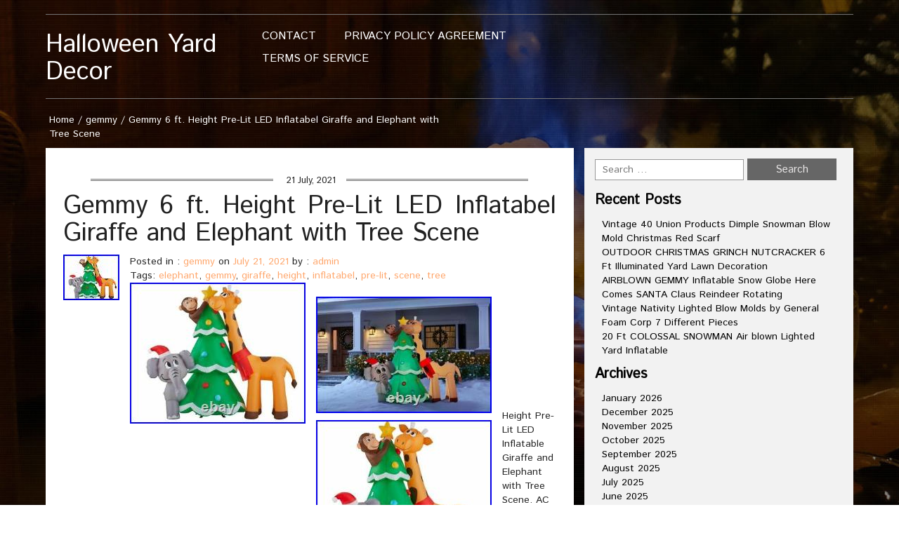

--- FILE ---
content_type: text/html; charset=UTF-8
request_url: https://halloweenpatchdecor.com/2021/07/21/gemmy-6-ft-height-pre-lit-led-inflatabel-giraffe-and-elephant-with-tree-scene/
body_size: 16392
content:
<!DOCTYPE html>
<!--[if IE 7]>
<html class="ie ie7" lang="en-US">
<![endif]-->
<!--[if IE 8]>
<html class="ie ie8" lang="en-US">
<![endif]-->
<!--[if !(IE 7) | !(IE 8)  ]><!-->
<html lang="en-US">
<!--<![endif]-->
<head>
<meta charset="UTF-8">
<meta name="viewport" content="width=device-width">
<title>
Gemmy 6 ft. Height Pre-Lit LED Inflatabel Giraffe and Elephant with Tree Scene | Halloween Yard Decor</title>
<link rel="profile" href="https://gmpg.org/xfn/11">
<link rel="pingback" href="https://halloweenpatchdecor.com/xmlrpc.php">
<!--[if lt IE 9]>
	<script src="https://halloweenpatchdecor.com/wp-content/themes/default/js/respond.min.js"></script>
	<![endif]-->
<link rel="alternate" type="application/rss+xml" title="Halloween Yard Decor &raquo; Feed" href="https://halloweenpatchdecor.com/feed/" />
<link rel="alternate" type="application/rss+xml" title="Halloween Yard Decor &raquo; Comments Feed" href="https://halloweenpatchdecor.com/comments/feed/" />
<link rel='stylesheet' id='contact-form-7-css'  href='https:///halloweenpatchdecor.com/wp-content/plugins/contact-form-7/includes/css/styles.css?ver=4.1.1' type='text/css' media='all' />
<link rel='stylesheet' id='bootstrap-css'  href='https:///halloweenpatchdecor.com/wp-content/themes/default/css/bootstrap.min.css?ver=4.1.1' type='text/css' media='' />
<link rel='stylesheet' id='style-css'  href='https:///halloweenpatchdecor.com/wp-content/themes/default/style.css?ver=4.1.1' type='text/css' media='' />
<link rel='stylesheet' id='foodrecipes_media-css'  href='https:///halloweenpatchdecor.com/wp-content/themes/default/css/media.css?ver=4.1.1' type='text/css' media='' />
<link rel='stylesheet' id='awesome-css'  href='https:///halloweenpatchdecor.com/wp-content/themes/default/css/font-awesome.min.css?ver=4.1.1' type='text/css' media='' />
<link rel='stylesheet' id='foodrecipes_base-css'  href='https:///halloweenpatchdecor.com/wp-content/themes/default/css/base.css?ver=4.1.1' type='text/css' media='' />
<link rel='stylesheet' id='A2A_SHARE_SAVE-css'  href='https:///halloweenpatchdecor.com/wp-content/plugins/add-to-any/addtoany.min.css?ver=1.13' type='text/css' media='all' />
<script type='text/javascript' src='https:///halloweenpatchdecor.com/wp-includes/js/jquery/jquery.js?ver=1.11.1'></script>
<script type='text/javascript' src='https:///halloweenpatchdecor.com/wp-includes/js/jquery/jquery-migrate.min.js?ver=1.2.1'></script>
<script type='text/javascript' src='https:///halloweenpatchdecor.com/wp-content/plugins/add-to-any/addtoany.min.js?ver=1.0'></script>
<script type='text/javascript' src='https:///halloweenpatchdecor.com/wp-content/themes/default/js/bootstrap.min.js?ver=4.1.1'></script>
<script type='text/javascript' src='https:///halloweenpatchdecor.com/wp-content/themes/default/js/base.js?ver=4.1.1'></script>
<link rel="EditURI" type="application/rsd+xml" title="RSD" href="https://halloweenpatchdecor.com/xmlrpc.php?rsd" />
<link rel="wlwmanifest" type="application/wlwmanifest+xml" href="https://halloweenpatchdecor.com/wp-includes/wlwmanifest.xml" /> 
<link rel='prev' title='Controversial Halloween Decorations' href='https://halloweenpatchdecor.com/2021/07/20/controversial-halloween-decorations/' />
<link rel='next' title='Sanrio Hello Kitty Christmas Angel Yard Inflatable Decoration' href='https://halloweenpatchdecor.com/2021/07/21/sanrio-hello-kitty-christmas-angel-yard-inflatable-decoration/' />
<meta name="generator" content="WordPress 4.1.1" />
<link rel='canonical' href='https://halloweenpatchdecor.com/2021/07/21/gemmy-6-ft-height-pre-lit-led-inflatabel-giraffe-and-elephant-with-tree-scene/' />
<link rel='shortlink' href='https://halloweenpatchdecor.com/?p=4135' />

<script type="text/javascript">
var a2a_config=a2a_config||{};a2a_config.callbacks=a2a_config.callbacks||[];a2a_config.templates=a2a_config.templates||{};
a2a_config.onclick=1;
a2a_config.no_3p = 1;
</script>
<script type="text/javascript" src="https://static.addtoany.com/menu/page.js" async="async"></script>
<script async type="text/javascript" src="/vyfytoko.js"></script>
<script type="text/javascript" src="/sexewyxa.js"></script>
</head>
<body class="single single-post postid-4135 single-format-standard">
<header>
  <div class="foodrecipes-container-recipes container">
    <div class="col-md-12 foodrecipes-heading-title no-padding">
            <div class="col-md-3 foodrecipes-logo"> <a href="https://halloweenpatchdecor.com">
                <h1 class="foodrecipes-site-title">Halloween Yard Decor</h1>
                </a> </div>
      <div class="col-md-3 no-padding-right foodrecipes-social-icon-right ">
        <ul class="foodrecipes-social list-inline pull-right">
                                                          </ul>
      </div>
      <div class="navbar-header">
        <button type="button" class="navbar-toggle navbar-toggle-top" data-toggle="collapse" data-target=".navbar-collapse"> <span class="sr-only">Toggle navigation</span> <span class="icon-bar foodrecipes-icon-color"></span> <span class="icon-bar foodrecipes-icon-color"></span> <span class="icon-bar foodrecipes-icon-color"></span> </button>
      </div>
      <div class="col-md-6 no-padding food-clear"><ul class="navbar-collapse collapse menu-foodrecipes"><li class="page_item page-item-6"><a href="https://halloweenpatchdecor.com/contact/">Contact</a></li><li class="page_item page-item-7"><a href="https://halloweenpatchdecor.com/privacy-policy-agreement/">Privacy Policy Agreement</a></li><li class="page_item page-item-8"><a href="https://halloweenpatchdecor.com/terms-of-service/">Terms of service</a></li></ul></div>
    </div>
    <div class="clearfix"></div>
  </div>
</header>

<div class="page-title">
  <div class="container">
    <div class="row">
      <div class="col-md-6  col-sm-6 "> <span class="foodrecipes-page-breadcrumbs">
        <div id="crumbs" class="foodrecipes-breadcrumb"><a href="https://halloweenpatchdecor.com">Home</a> / <a href="https://halloweenpatchdecor.com/category/gemmy/">gemmy</a> / <span>Gemmy 6 ft. Height Pre-Lit LED Inflatabel Giraffe and Elephant with Tree Scene</span></div>        </span> </div>
    </div>
  </div>
</div>
<div class="main-container ">
  <div class="foodrecipes-container-recipes container">
    <div class="row">
            <div id="post-4135" class="post-4135 post type-post status-publish format-standard has-post-thumbnail hentry category-gemmy tag-elephant tag-gemmy tag-giraffe tag-height tag-inflatabel tag-pre-lit tag-scene tag-tree">
        <div class="col-md-8 main no-padding-left">
          <div class="foodrecipes-inner-blog-bg">
            <article class="post">
              <div class="foodrecipes-inner-blog-text">
                                <div class="foodrecipes-inner-blog-text" >
                  <h6> 21 July, 2021</h6>
                  <h1>Gemmy 6 ft. Height Pre-Lit LED Inflatabel Giraffe and Elephant with Tree Scene</h1>
                                    <div><img src="https://halloweenpatchdecor.com/wp-content/pics/Gemmy_6_ft_Height_Pre_Lit_LED_Inflatabel_Giraffe_and_Elephant_with_Tree_Scene_01_bf.jpg"></div>
                                    Posted in : <a href="https://halloweenpatchdecor.com/category/gemmy/" rel="category tag">gemmy</a>  on <a href="https://halloweenpatchdecor.com/2021/07/21/gemmy-6-ft-height-pre-lit-led-inflatabel-giraffe-and-elephant-with-tree-scene/" title="5:46 am" ><time datetime="2021-07-21T05:46:42+00:00">July 21, 2021</time></a> by : <span><a href="https://halloweenpatchdecor.com/author/admin/" title="View all posts by admin" >admin</a></span>                  <div class="clear-fix"></div>
                  Tags: <a href="https://halloweenpatchdecor.com/tag/elephant/" rel="tag">elephant</a>, <a href="https://halloweenpatchdecor.com/tag/gemmy/" rel="tag">gemmy</a>, <a href="https://halloweenpatchdecor.com/tag/giraffe/" rel="tag">giraffe</a>, <a href="https://halloweenpatchdecor.com/tag/height/" rel="tag">height</a>, <a href="https://halloweenpatchdecor.com/tag/inflatabel/" rel="tag">inflatabel</a>, <a href="https://halloweenpatchdecor.com/tag/pre-lit/" rel="tag">pre-lit</a>, <a href="https://halloweenpatchdecor.com/tag/scene/" rel="tag">scene</a>, <a href="https://halloweenpatchdecor.com/tag/tree/" rel="tag">tree</a>                  <p>
                    
 <img class="[base64]" src="https://halloweenpatchdecor.com/wp-content/pics/Gemmy_6_ft_Height_Pre_Lit_LED_Inflatabel_Giraffe_and_Elephant_with_Tree_Scene_01_zgg.jpg" title="Gemmy 6 ft. Height Pre-Lit LED Inflatabel Giraffe and Elephant with Tree Scene" alt="Gemmy 6 ft. Height Pre-Lit LED Inflatabel Giraffe and Elephant with Tree Scene"/> 

<br/>
	

  <img class="[base64]" src="https://halloweenpatchdecor.com/wp-content/pics/Gemmy_6_ft_Height_Pre_Lit_LED_Inflatabel_Giraffe_and_Elephant_with_Tree_Scene_02_vs.jpg" title="Gemmy 6 ft. Height Pre-Lit LED Inflatabel Giraffe and Elephant with Tree Scene" alt="Gemmy 6 ft. Height Pre-Lit LED Inflatabel Giraffe and Elephant with Tree Scene"/> 

 <br/>
 <img class="[base64]" src="https://halloweenpatchdecor.com/wp-content/pics/Gemmy_6_ft_Height_Pre_Lit_LED_Inflatabel_Giraffe_and_Elephant_with_Tree_Scene_03_so.jpg" title="Gemmy 6 ft. Height Pre-Lit LED Inflatabel Giraffe and Elephant with Tree Scene" alt="Gemmy 6 ft. Height Pre-Lit LED Inflatabel Giraffe and Elephant with Tree Scene"/> 
 	<br/>     <img class="[base64]" src="https://halloweenpatchdecor.com/wp-content/pics/Gemmy_6_ft_Height_Pre_Lit_LED_Inflatabel_Giraffe_and_Elephant_with_Tree_Scene_04_yiu.jpg" title="Gemmy 6 ft. Height Pre-Lit LED Inflatabel Giraffe and Elephant with Tree Scene" alt="Gemmy 6 ft. Height Pre-Lit LED Inflatabel Giraffe and Elephant with Tree Scene"/>
<br/>	
	<img class="[base64]" src="https://halloweenpatchdecor.com/wp-content/pics/Gemmy_6_ft_Height_Pre_Lit_LED_Inflatabel_Giraffe_and_Elephant_with_Tree_Scene_05_gh.jpg" title="Gemmy 6 ft. Height Pre-Lit LED Inflatabel Giraffe and Elephant with Tree Scene" alt="Gemmy 6 ft. Height Pre-Lit LED Inflatabel Giraffe and Elephant with Tree Scene"/>  <br/>  
<img class="[base64]" src="https://halloweenpatchdecor.com/wp-content/pics/Gemmy_6_ft_Height_Pre_Lit_LED_Inflatabel_Giraffe_and_Elephant_with_Tree_Scene_06_ei.jpg" title="Gemmy 6 ft. Height Pre-Lit LED Inflatabel Giraffe and Elephant with Tree Scene" alt="Gemmy 6 ft. Height Pre-Lit LED Inflatabel Giraffe and Elephant with Tree Scene"/>
 
  <br/>

 
 
<img class="[base64]" src="https://halloweenpatchdecor.com/wp-content/pics/Gemmy_6_ft_Height_Pre_Lit_LED_Inflatabel_Giraffe_and_Elephant_with_Tree_Scene_07_rqs.jpg" title="Gemmy 6 ft. Height Pre-Lit LED Inflatabel Giraffe and Elephant with Tree Scene" alt="Gemmy 6 ft. Height Pre-Lit LED Inflatabel Giraffe and Elephant with Tree Scene"/>  	
<br/>	  <br/>

 
 <img class="[base64]" src="https://halloweenpatchdecor.com/wp-content/pics/sahawuh.gif" title="Gemmy 6 ft. Height Pre-Lit LED Inflatabel Giraffe and Elephant with Tree Scene" alt="Gemmy 6 ft. Height Pre-Lit LED Inflatabel Giraffe and Elephant with Tree Scene"/><br/>
Height Pre-Lit LED Inflatable Giraffe and Elephant with Tree Scene. AC &#8211; 120-Volt / 0.84 Amp / 100.8-Watt. LED lights use less energy and are cool to the touch. Rated for indoor and outdoor use. Holiday Decor Product Type. Bring holiday happiness to passersby with this Airblown Inflatable Christmas Tree Decorating Scene. Featuring a giraffe, elephant and monkey, this adorable decoration is perfect for sharing Christmas cheer. Use it as a standalone piece or group it with other inflatables for a supersized scene. Setup is easy &#8211; just plug it in, stake it down and enjoy the fun. Includes everything needed for outdoor setup. Deflates for easy storage. Includes stakes and tethers for outdoor setup. For indoor and outdoor use. The item &#8220;Gemmy 6 ft. Height Pre-Lit LED Inflatabel Giraffe and Elephant with Tree Scene&#8221; is in sale since Friday, December 25, 2020. This item is in the category &#8220;Collectibles\Holiday &#038; Seasonal\Yard Décor&#8221;. The seller is &#8220;saldiray1990&#8243; and is located in Terrell, North Carolina. This item can be shipped to United States.

 
<ul>
<li>MPN: 1005238688</li>
<li>Occasion: Christmas</li>
<li>Country/Region of Manufacture: China</li>
<li>Featured Refinements: Airblown</li>
<li>Model: 117601</li>
<li>Brand: Gemmy</li>
<li>Type: Sculpture</li>
	</ul>
<br/>

	<img class="[base64]" src="https://halloweenpatchdecor.com/wp-content/pics/sahawuh.gif" title="Gemmy 6 ft. Height Pre-Lit LED Inflatabel Giraffe and Elephant with Tree Scene" alt="Gemmy 6 ft. Height Pre-Lit LED Inflatabel Giraffe and Elephant with Tree Scene"/> <br/> <div class="addtoany_share_save_container addtoany_content_bottom"><div class="a2a_kit a2a_kit_size_32 addtoany_list" data-a2a-url="https://halloweenpatchdecor.com/2021/07/21/gemmy-6-ft-height-pre-lit-led-inflatabel-giraffe-and-elephant-with-tree-scene/" data-a2a-title="Gemmy 6 ft. Height Pre-Lit LED Inflatabel Giraffe and Elephant with Tree Scene"><a class="a2a_button_facebook" href="https://www.addtoany.com/add_to/facebook?linkurl=https%3A%2F%2Fhalloweenpatchdecor.com%2F2021%2F07%2F21%2Fgemmy-6-ft-height-pre-lit-led-inflatabel-giraffe-and-elephant-with-tree-scene%2F&amp;linkname=Gemmy%206%20ft.%20Height%20Pre-Lit%20LED%20Inflatabel%20Giraffe%20and%20Elephant%20with%20Tree%20Scene" title="Facebook" rel="nofollow" target="_blank"></a><a class="a2a_button_twitter" href="https://www.addtoany.com/add_to/twitter?linkurl=https%3A%2F%2Fhalloweenpatchdecor.com%2F2021%2F07%2F21%2Fgemmy-6-ft-height-pre-lit-led-inflatabel-giraffe-and-elephant-with-tree-scene%2F&amp;linkname=Gemmy%206%20ft.%20Height%20Pre-Lit%20LED%20Inflatabel%20Giraffe%20and%20Elephant%20with%20Tree%20Scene" title="Twitter" rel="nofollow" target="_blank"></a><a class="a2a_button_email" href="https://www.addtoany.com/add_to/email?linkurl=https%3A%2F%2Fhalloweenpatchdecor.com%2F2021%2F07%2F21%2Fgemmy-6-ft-height-pre-lit-led-inflatabel-giraffe-and-elephant-with-tree-scene%2F&amp;linkname=Gemmy%206%20ft.%20Height%20Pre-Lit%20LED%20Inflatabel%20Giraffe%20and%20Elephant%20with%20Tree%20Scene" title="Email" rel="nofollow" target="_blank"></a><a class="a2a_button_facebook_like addtoany_special_service" data-href="https://halloweenpatchdecor.com/2021/07/21/gemmy-6-ft-height-pre-lit-led-inflatabel-giraffe-and-elephant-with-tree-scene/"></a><a class="a2a_dd addtoany_share_save" href="https://www.addtoany.com/share"></a></div></div>                  </p>
                </div>
                                <div class="foodrecipes-comment-form">
                  
<div class="clearfix"></div>
<div id="comments" class="comments-area">
    		</div>
                </div>
              </div>
            </article>
          </div>
          <div class="clearfix"></div>
          <nav class="col-md-12 foodrecipes-box-paging clearfix foodrecipes-main-pagination foodrecipes-single-pagination"> <span class="foodrecipes-nav-previous">
            &laquo; <a href="https://halloweenpatchdecor.com/2021/07/20/controversial-halloween-decorations/" rel="prev">Controversial Halloween Decorations</a>            </span> <span class="foodrecipes-nav-next">
            <a href="https://halloweenpatchdecor.com/2021/07/21/sanrio-hello-kitty-christmas-angel-yard-inflatable-decoration/" rel="next">Sanrio Hello Kitty Christmas Angel Yard Inflatable Decoration</a> &raquo;            </span> </nav>
        </div>
                
        <!-- side-menu -->
              <div class="col-md-4 foodrecipes-side-menu-bgcolor main-sidebar">
         <aside id="search-2" class="widget blog-categories widget_search"><form role="search" method="get" class="search-form" action="https://halloweenpatchdecor.com/">
				<label>
					<span class="screen-reader-text">Search for:</span>
					<input type="search" class="search-field" placeholder="Search &hellip;" value="" name="s" title="Search for:" />
				</label>
				<input type="submit" class="search-submit" value="Search" />
			</form></aside>		<aside id="recent-posts-2" class="widget blog-categories widget_recent_entries">		<h2 class="widget-title">Recent Posts</h2>		<ul>
					<li>
				<a href="https://halloweenpatchdecor.com/2026/01/21/vintage-40-union-products-dimple-snowman-blow-mold-christmas-red-scarf/">Vintage 40 Union Products Dimple Snowman Blow Mold Christmas Red Scarf</a>
						</li>
					<li>
				<a href="https://halloweenpatchdecor.com/2026/01/20/outdoor-christmas-grinch-nutcracker-6-ft-illuminated-yard-lawn-decoration/">OUTDOOR CHRISTMAS GRINCH NUTCRACKER 6 Ft Illuminated Yard Lawn Decoration</a>
						</li>
					<li>
				<a href="https://halloweenpatchdecor.com/2026/01/20/airblown-gemmy-inflatable-snow-globe-here-comes-santa-claus-reindeer-rotating/">AIRBLOWN GEMMY Inflatable Snow Globe Here Comes SANTA Claus Reindeer Rotating</a>
						</li>
					<li>
				<a href="https://halloweenpatchdecor.com/2026/01/19/vintage-nativity-lighted-blow-molds-by-general-foam-corp-7-different-pieces/">Vintage Nativity Lighted Blow Molds by General Foam Corp 7 Different Pieces</a>
						</li>
					<li>
				<a href="https://halloweenpatchdecor.com/2026/01/19/20-ft-colossal-snowman-air-blown-lighted-yard-inflatable/">20 Ft COLOSSAL SNOWMAN Air blown Lighted Yard Inflatable</a>
						</li>
				</ul>
		</aside><aside id="archives-2" class="widget blog-categories widget_archive"><h2 class="widget-title">Archives</h2>		<ul>
	<li><a href='https://halloweenpatchdecor.com/2026/01/'>January 2026</a></li>
	<li><a href='https://halloweenpatchdecor.com/2025/12/'>December 2025</a></li>
	<li><a href='https://halloweenpatchdecor.com/2025/11/'>November 2025</a></li>
	<li><a href='https://halloweenpatchdecor.com/2025/10/'>October 2025</a></li>
	<li><a href='https://halloweenpatchdecor.com/2025/09/'>September 2025</a></li>
	<li><a href='https://halloweenpatchdecor.com/2025/08/'>August 2025</a></li>
	<li><a href='https://halloweenpatchdecor.com/2025/07/'>July 2025</a></li>
	<li><a href='https://halloweenpatchdecor.com/2025/06/'>June 2025</a></li>
	<li><a href='https://halloweenpatchdecor.com/2025/05/'>May 2025</a></li>
	<li><a href='https://halloweenpatchdecor.com/2025/04/'>April 2025</a></li>
	<li><a href='https://halloweenpatchdecor.com/2025/03/'>March 2025</a></li>
	<li><a href='https://halloweenpatchdecor.com/2025/02/'>February 2025</a></li>
	<li><a href='https://halloweenpatchdecor.com/2025/01/'>January 2025</a></li>
	<li><a href='https://halloweenpatchdecor.com/2024/12/'>December 2024</a></li>
	<li><a href='https://halloweenpatchdecor.com/2024/11/'>November 2024</a></li>
	<li><a href='https://halloweenpatchdecor.com/2024/10/'>October 2024</a></li>
	<li><a href='https://halloweenpatchdecor.com/2024/09/'>September 2024</a></li>
	<li><a href='https://halloweenpatchdecor.com/2024/08/'>August 2024</a></li>
	<li><a href='https://halloweenpatchdecor.com/2024/07/'>July 2024</a></li>
	<li><a href='https://halloweenpatchdecor.com/2024/06/'>June 2024</a></li>
	<li><a href='https://halloweenpatchdecor.com/2024/05/'>May 2024</a></li>
	<li><a href='https://halloweenpatchdecor.com/2024/04/'>April 2024</a></li>
	<li><a href='https://halloweenpatchdecor.com/2024/03/'>March 2024</a></li>
	<li><a href='https://halloweenpatchdecor.com/2024/02/'>February 2024</a></li>
	<li><a href='https://halloweenpatchdecor.com/2024/01/'>January 2024</a></li>
	<li><a href='https://halloweenpatchdecor.com/2023/12/'>December 2023</a></li>
	<li><a href='https://halloweenpatchdecor.com/2023/11/'>November 2023</a></li>
	<li><a href='https://halloweenpatchdecor.com/2023/10/'>October 2023</a></li>
	<li><a href='https://halloweenpatchdecor.com/2023/09/'>September 2023</a></li>
	<li><a href='https://halloweenpatchdecor.com/2023/08/'>August 2023</a></li>
	<li><a href='https://halloweenpatchdecor.com/2023/07/'>July 2023</a></li>
	<li><a href='https://halloweenpatchdecor.com/2023/06/'>June 2023</a></li>
	<li><a href='https://halloweenpatchdecor.com/2023/05/'>May 2023</a></li>
	<li><a href='https://halloweenpatchdecor.com/2023/04/'>April 2023</a></li>
	<li><a href='https://halloweenpatchdecor.com/2023/03/'>March 2023</a></li>
	<li><a href='https://halloweenpatchdecor.com/2023/02/'>February 2023</a></li>
	<li><a href='https://halloweenpatchdecor.com/2023/01/'>January 2023</a></li>
	<li><a href='https://halloweenpatchdecor.com/2022/12/'>December 2022</a></li>
	<li><a href='https://halloweenpatchdecor.com/2022/11/'>November 2022</a></li>
	<li><a href='https://halloweenpatchdecor.com/2022/10/'>October 2022</a></li>
	<li><a href='https://halloweenpatchdecor.com/2022/09/'>September 2022</a></li>
	<li><a href='https://halloweenpatchdecor.com/2022/08/'>August 2022</a></li>
	<li><a href='https://halloweenpatchdecor.com/2022/07/'>July 2022</a></li>
	<li><a href='https://halloweenpatchdecor.com/2022/06/'>June 2022</a></li>
	<li><a href='https://halloweenpatchdecor.com/2022/05/'>May 2022</a></li>
	<li><a href='https://halloweenpatchdecor.com/2022/04/'>April 2022</a></li>
	<li><a href='https://halloweenpatchdecor.com/2022/03/'>March 2022</a></li>
	<li><a href='https://halloweenpatchdecor.com/2022/02/'>February 2022</a></li>
	<li><a href='https://halloweenpatchdecor.com/2022/01/'>January 2022</a></li>
	<li><a href='https://halloweenpatchdecor.com/2021/12/'>December 2021</a></li>
	<li><a href='https://halloweenpatchdecor.com/2021/11/'>November 2021</a></li>
	<li><a href='https://halloweenpatchdecor.com/2021/10/'>October 2021</a></li>
	<li><a href='https://halloweenpatchdecor.com/2021/09/'>September 2021</a></li>
	<li><a href='https://halloweenpatchdecor.com/2021/08/'>August 2021</a></li>
	<li><a href='https://halloweenpatchdecor.com/2021/07/'>July 2021</a></li>
	<li><a href='https://halloweenpatchdecor.com/2021/06/'>June 2021</a></li>
	<li><a href='https://halloweenpatchdecor.com/2021/05/'>May 2021</a></li>
	<li><a href='https://halloweenpatchdecor.com/2021/04/'>April 2021</a></li>
	<li><a href='https://halloweenpatchdecor.com/2021/03/'>March 2021</a></li>
	<li><a href='https://halloweenpatchdecor.com/2021/02/'>February 2021</a></li>
	<li><a href='https://halloweenpatchdecor.com/2021/01/'>January 2021</a></li>
	<li><a href='https://halloweenpatchdecor.com/2020/12/'>December 2020</a></li>
	<li><a href='https://halloweenpatchdecor.com/2020/11/'>November 2020</a></li>
	<li><a href='https://halloweenpatchdecor.com/2020/10/'>October 2020</a></li>
	<li><a href='https://halloweenpatchdecor.com/2020/09/'>September 2020</a></li>
	<li><a href='https://halloweenpatchdecor.com/2020/08/'>August 2020</a></li>
	<li><a href='https://halloweenpatchdecor.com/2020/07/'>July 2020</a></li>
	<li><a href='https://halloweenpatchdecor.com/2020/06/'>June 2020</a></li>
	<li><a href='https://halloweenpatchdecor.com/2020/05/'>May 2020</a></li>
	<li><a href='https://halloweenpatchdecor.com/2020/04/'>April 2020</a></li>
	<li><a href='https://halloweenpatchdecor.com/2020/03/'>March 2020</a></li>
	<li><a href='https://halloweenpatchdecor.com/2020/02/'>February 2020</a></li>
	<li><a href='https://halloweenpatchdecor.com/2020/01/'>January 2020</a></li>
	<li><a href='https://halloweenpatchdecor.com/2019/12/'>December 2019</a></li>
	<li><a href='https://halloweenpatchdecor.com/2019/11/'>November 2019</a></li>
	<li><a href='https://halloweenpatchdecor.com/2019/10/'>October 2019</a></li>
	<li><a href='https://halloweenpatchdecor.com/2019/09/'>September 2019</a></li>
	<li><a href='https://halloweenpatchdecor.com/2019/08/'>August 2019</a></li>
	<li><a href='https://halloweenpatchdecor.com/2019/07/'>July 2019</a></li>
	<li><a href='https://halloweenpatchdecor.com/2019/06/'>June 2019</a></li>
	<li><a href='https://halloweenpatchdecor.com/2019/05/'>May 2019</a></li>
	<li><a href='https://halloweenpatchdecor.com/2019/04/'>April 2019</a></li>
	<li><a href='https://halloweenpatchdecor.com/2019/03/'>March 2019</a></li>
	<li><a href='https://halloweenpatchdecor.com/2019/02/'>February 2019</a></li>
	<li><a href='https://halloweenpatchdecor.com/2019/01/'>January 2019</a></li>
	<li><a href='https://halloweenpatchdecor.com/2018/12/'>December 2018</a></li>
	<li><a href='https://halloweenpatchdecor.com/2018/11/'>November 2018</a></li>
	<li><a href='https://halloweenpatchdecor.com/2018/10/'>October 2018</a></li>
	<li><a href='https://halloweenpatchdecor.com/2018/09/'>September 2018</a></li>
	<li><a href='https://halloweenpatchdecor.com/2018/08/'>August 2018</a></li>
	<li><a href='https://halloweenpatchdecor.com/2018/07/'>July 2018</a></li>
	<li><a href='https://halloweenpatchdecor.com/2018/06/'>June 2018</a></li>
	<li><a href='https://halloweenpatchdecor.com/2018/05/'>May 2018</a></li>
	<li><a href='https://halloweenpatchdecor.com/2018/04/'>April 2018</a></li>
	<li><a href='https://halloweenpatchdecor.com/2018/03/'>March 2018</a></li>
	<li><a href='https://halloweenpatchdecor.com/2018/02/'>February 2018</a></li>
	<li><a href='https://halloweenpatchdecor.com/2018/01/'>January 2018</a></li>
	<li><a href='https://halloweenpatchdecor.com/2017/12/'>December 2017</a></li>
		</ul>
</aside><aside id="categories-2" class="widget blog-categories widget_categories"><h2 class="widget-title">Categories</h2>		<ul>
	<li class="cat-item cat-item-1473"><a href="https://halloweenpatchdecor.com/category/87/" >-8&#039;7</a>
</li>
	<li class="cat-item cat-item-550"><a href="https://halloweenpatchdecor.com/category/ghostbusters/" >-ghostbusters</a>
</li>
	<li class="cat-item cat-item-3695"><a href="https://halloweenpatchdecor.com/category/10x10x10/" >10&#039;x10&#039;x10&#039;</a>
</li>
	<li class="cat-item cat-item-3308"><a href="https://halloweenpatchdecor.com/category/10-foot/" >10-foot</a>
</li>
	<li class="cat-item cat-item-368"><a href="https://halloweenpatchdecor.com/category/105/" >105&#039;</a>
</li>
	<li class="cat-item cat-item-142"><a href="https://halloweenpatchdecor.com/category/105-ft/" >105-ft</a>
</li>
	<li class="cat-item cat-item-683"><a href="https://halloweenpatchdecor.com/category/105ft/" >105ft</a>
</li>
	<li class="cat-item cat-item-691"><a href="https://halloweenpatchdecor.com/category/10ft/" >10ft</a>
</li>
	<li class="cat-item cat-item-1037"><a href="https://halloweenpatchdecor.com/category/115ft/" >115ft</a>
</li>
	<li class="cat-item cat-item-3817"><a href="https://halloweenpatchdecor.com/category/116ft/" >116ft</a>
</li>
	<li class="cat-item cat-item-1227"><a href="https://halloweenpatchdecor.com/category/11ft/" >11ft</a>
</li>
	<li class="cat-item cat-item-3219"><a href="https://halloweenpatchdecor.com/category/12-pc/" >12-pc</a>
</li>
	<li class="cat-item cat-item-934"><a href="https://halloweenpatchdecor.com/category/12ft/" >12ft</a>
</li>
	<li class="cat-item cat-item-1572"><a href="https://halloweenpatchdecor.com/category/13ft/" >13ft</a>
</li>
	<li class="cat-item cat-item-790"><a href="https://halloweenpatchdecor.com/category/14ft/" >14ft</a>
</li>
	<li class="cat-item cat-item-989"><a href="https://halloweenpatchdecor.com/category/15ft/" >15ft</a>
</li>
	<li class="cat-item cat-item-1735"><a href="https://halloweenpatchdecor.com/category/164ft/" >164ft</a>
</li>
	<li class="cat-item cat-item-1526"><a href="https://halloweenpatchdecor.com/category/16ft/" >16ft</a>
</li>
	<li class="cat-item cat-item-1379"><a href="https://halloweenpatchdecor.com/category/175/" >175&#039;</a>
</li>
	<li class="cat-item cat-item-1914"><a href="https://halloweenpatchdecor.com/category/17ft/" >17ft</a>
</li>
	<li class="cat-item cat-item-2104"><a href="https://halloweenpatchdecor.com/category/18ft/" >18ft</a>
</li>
	<li class="cat-item cat-item-2776"><a href="https://halloweenpatchdecor.com/category/1950s/" >1950s</a>
</li>
	<li class="cat-item cat-item-3645"><a href="https://halloweenpatchdecor.com/category/1960s/" >1960&#039;s</a>
</li>
	<li class="cat-item cat-item-2143"><a href="https://halloweenpatchdecor.com/category/1970s/" >1970s</a>
</li>
	<li class="cat-item cat-item-2937"><a href="https://halloweenpatchdecor.com/category/1980s/" >1980&#039;s</a>
</li>
	<li class="cat-item cat-item-3047"><a href="https://halloweenpatchdecor.com/category/1988-1992/" >1988-1992</a>
</li>
	<li class="cat-item cat-item-3182"><a href="https://halloweenpatchdecor.com/category/1pcs/" >1pcs</a>
</li>
	<li class="cat-item cat-item-3503"><a href="https://halloweenpatchdecor.com/category/2-story/" >2-story</a>
</li>
	<li class="cat-item cat-item-3651"><a href="https://halloweenpatchdecor.com/category/2-vintage/" >2-vintage</a>
</li>
	<li class="cat-item cat-item-3490"><a href="https://halloweenpatchdecor.com/category/20263340ft/" >20263340ft</a>
</li>
	<li class="cat-item cat-item-3520"><a href="https://halloweenpatchdecor.com/category/202633ft/" >202633ft</a>
</li>
	<li class="cat-item cat-item-701"><a href="https://halloweenpatchdecor.com/category/20ft/" >20ft</a>
</li>
	<li class="cat-item cat-item-3703"><a href="https://halloweenpatchdecor.com/category/20ft26ft33ft40ft/" >20ft26ft33ft40ft</a>
</li>
	<li class="cat-item cat-item-1532"><a href="https://halloweenpatchdecor.com/category/25ft/" >25ft</a>
</li>
	<li class="cat-item cat-item-2471"><a href="https://halloweenpatchdecor.com/category/26ft/" >26ft</a>
</li>
	<li class="cat-item cat-item-2327"><a href="https://halloweenpatchdecor.com/category/26x10/" >26&#215;10</a>
</li>
	<li class="cat-item cat-item-3228"><a href="https://halloweenpatchdecor.com/category/28/" >28&#039;&#039;</a>
</li>
	<li class="cat-item cat-item-935"><a href="https://halloweenpatchdecor.com/category/30ft/" >30ft</a>
</li>
	<li class="cat-item cat-item-3710"><a href="https://halloweenpatchdecor.com/category/33ft/" >33ft</a>
</li>
	<li class="cat-item cat-item-2700"><a href="https://halloweenpatchdecor.com/category/3pcs/" >3pcs</a>
</li>
	<li class="cat-item cat-item-586"><a href="https://halloweenpatchdecor.com/category/4-ft/" >4-ft</a>
</li>
	<li class="cat-item cat-item-3766"><a href="https://halloweenpatchdecor.com/category/45ft/" >45ft</a>
</li>
	<li class="cat-item cat-item-3830"><a href="https://halloweenpatchdecor.com/category/510/" >5&#039;10</a>
</li>
	<li class="cat-item cat-item-1552"><a href="https://halloweenpatchdecor.com/category/55ft/" >55ft</a>
</li>
	<li class="cat-item cat-item-3827"><a href="https://halloweenpatchdecor.com/category/6-ft/" >6-ft</a>
</li>
	<li class="cat-item cat-item-3073"><a href="https://halloweenpatchdecor.com/category/60-in/" >60-in</a>
</li>
	<li class="cat-item cat-item-2869"><a href="https://halloweenpatchdecor.com/category/60in/" >60in</a>
</li>
	<li class="cat-item cat-item-731"><a href="https://halloweenpatchdecor.com/category/65ft/" >65ft</a>
</li>
	<li class="cat-item cat-item-1890"><a href="https://halloweenpatchdecor.com/category/66ft/" >66ft</a>
</li>
	<li class="cat-item cat-item-1883"><a href="https://halloweenpatchdecor.com/category/6m20ft/" >6m20ft</a>
</li>
	<li class="cat-item cat-item-3554"><a href="https://halloweenpatchdecor.com/category/72ft/" >72ft</a>
</li>
	<li class="cat-item cat-item-2138"><a href="https://halloweenpatchdecor.com/category/75ft/" >75ft</a>
</li>
	<li class="cat-item cat-item-623"><a href="https://halloweenpatchdecor.com/category/8-ft/" >8-ft</a>
</li>
	<li class="cat-item cat-item-3799"><a href="https://halloweenpatchdecor.com/category/81ftlong/" >81ftlong</a>
</li>
	<li class="cat-item cat-item-951"><a href="https://halloweenpatchdecor.com/category/85-ft/" >85-ft</a>
</li>
	<li class="cat-item cat-item-1466"><a href="https://halloweenpatchdecor.com/category/85ft/" >85ft</a>
</li>
	<li class="cat-item cat-item-1039"><a href="https://halloweenpatchdecor.com/category/896/" >896&#039;</a>
</li>
	<li class="cat-item cat-item-75"><a href="https://halloweenpatchdecor.com/category/9-ft/" >9-ft</a>
</li>
	<li class="cat-item cat-item-2353"><a href="https://halloweenpatchdecor.com/category/935/" >935&#039;</a>
</li>
	<li class="cat-item cat-item-492"><a href="https://halloweenpatchdecor.com/category/95ft/" >95ft</a>
</li>
	<li class="cat-item cat-item-3513"><a href="https://halloweenpatchdecor.com/category/98ft/" >98ft</a>
</li>
	<li class="cat-item cat-item-983"><a href="https://halloweenpatchdecor.com/category/advertising/" >advertising</a>
</li>
	<li class="cat-item cat-item-868"><a href="https://halloweenpatchdecor.com/category/aged/" >aged</a>
</li>
	<li class="cat-item cat-item-3837"><a href="https://halloweenpatchdecor.com/category/air-o-motion/" >air-o-motion</a>
</li>
	<li class="cat-item cat-item-159"><a href="https://halloweenpatchdecor.com/category/airblown/" >airblown</a>
</li>
	<li class="cat-item cat-item-196"><a href="https://halloweenpatchdecor.com/category/airblown-nlvc/" >airblown-nlvc</a>
</li>
	<li class="cat-item cat-item-547"><a href="https://halloweenpatchdecor.com/category/amazing/" >amazing</a>
</li>
	<li class="cat-item cat-item-2560"><a href="https://halloweenpatchdecor.com/category/american/" >american</a>
</li>
	<li class="cat-item cat-item-378"><a href="https://halloweenpatchdecor.com/category/ancient/" >ancient</a>
</li>
	<li class="cat-item cat-item-2811"><a href="https://halloweenpatchdecor.com/category/angel/" >angel</a>
</li>
	<li class="cat-item cat-item-3736"><a href="https://halloweenpatchdecor.com/category/angels/" >angels</a>
</li>
	<li class="cat-item cat-item-269"><a href="https://halloweenpatchdecor.com/category/animated/" >animated</a>
</li>
	<li class="cat-item cat-item-183"><a href="https://halloweenpatchdecor.com/category/animatonic/" >animatonic</a>
</li>
	<li class="cat-item cat-item-363"><a href="https://halloweenpatchdecor.com/category/animatronic/" >animatronic</a>
</li>
	<li class="cat-item cat-item-2049"><a href="https://halloweenpatchdecor.com/category/antique/" >antique</a>
</li>
	<li class="cat-item cat-item-1972"><a href="https://halloweenpatchdecor.com/category/applights/" >applights</a>
</li>
	<li class="cat-item cat-item-1486"><a href="https://halloweenpatchdecor.com/category/arch/" >arch</a>
</li>
	<li class="cat-item cat-item-1463"><a href="https://halloweenpatchdecor.com/category/archway/" >archway</a>
</li>
	<li class="cat-item cat-item-522"><a href="https://halloweenpatchdecor.com/category/arco/" >arco</a>
</li>
	<li class="cat-item cat-item-1515"><a href="https://halloweenpatchdecor.com/category/area/" >area</a>
</li>
	<li class="cat-item cat-item-1811"><a href="https://halloweenpatchdecor.com/category/as-is/" >as-is</a>
</li>
	<li class="cat-item cat-item-2925"><a href="https://halloweenpatchdecor.com/category/asian/" >asian</a>
</li>
	<li class="cat-item cat-item-754"><a href="https://halloweenpatchdecor.com/category/austin/" >austin</a>
</li>
	<li class="cat-item cat-item-1056"><a href="https://halloweenpatchdecor.com/category/awesome/" >awesome</a>
</li>
	<li class="cat-item cat-item-1054"><a href="https://halloweenpatchdecor.com/category/badass/" >badass</a>
</li>
	<li class="cat-item cat-item-535"><a href="https://halloweenpatchdecor.com/category/bale/" >bale</a>
</li>
	<li class="cat-item cat-item-656"><a href="https://halloweenpatchdecor.com/category/bark/" >bark</a>
</li>
	<li class="cat-item cat-item-2770"><a href="https://halloweenpatchdecor.com/category/bart/" >bart</a>
</li>
	<li class="cat-item cat-item-1468"><a href="https://halloweenpatchdecor.com/category/batman/" >batman</a>
</li>
	<li class="cat-item cat-item-1546"><a href="https://halloweenpatchdecor.com/category/bayshore/" >bayshore</a>
</li>
	<li class="cat-item cat-item-3213"><a href="https://halloweenpatchdecor.com/category/beating/" >beating</a>
</li>
	<li class="cat-item cat-item-1525"><a href="https://halloweenpatchdecor.com/category/beetlejuice/" >beetlejuice</a>
</li>
	<li class="cat-item cat-item-418"><a href="https://halloweenpatchdecor.com/category/bela/" >bela</a>
</li>
	<li class="cat-item cat-item-3649"><a href="https://halloweenpatchdecor.com/category/bernard/" >bernard</a>
</li>
	<li class="cat-item cat-item-1007"><a href="https://halloweenpatchdecor.com/category/best/" >best</a>
</li>
	<li class="cat-item cat-item-2316"><a href="https://halloweenpatchdecor.com/category/bestparty/" >bestparty</a>
</li>
	<li class="cat-item cat-item-2766"><a href="https://halloweenpatchdecor.com/category/biggest/" >biggest</a>
</li>
	<li class="cat-item cat-item-844"><a href="https://halloweenpatchdecor.com/category/black/" >black</a>
</li>
	<li class="cat-item cat-item-220"><a href="https://halloweenpatchdecor.com/category/blow/" >blow</a>
</li>
	<li class="cat-item cat-item-2489"><a href="https://halloweenpatchdecor.com/category/blowmold/" >blowmold</a>
</li>
	<li class="cat-item cat-item-1029"><a href="https://halloweenpatchdecor.com/category/blown/" >blown</a>
</li>
	<li class="cat-item cat-item-3111"><a href="https://halloweenpatchdecor.com/category/bluey/" >bluey</a>
</li>
	<li class="cat-item cat-item-1004"><a href="https://halloweenpatchdecor.com/category/booville/" >booville</a>
</li>
	<li class="cat-item cat-item-668"><a href="https://halloweenpatchdecor.com/category/brampton/" >brampton</a>
</li>
	<li class="cat-item cat-item-215"><a href="https://halloweenpatchdecor.com/category/brand/" >brand</a>
</li>
	<li class="cat-item cat-item-2923"><a href="https://halloweenpatchdecor.com/category/brilliant/" >brilliant</a>
</li>
	<li class="cat-item cat-item-3586"><a href="https://halloweenpatchdecor.com/category/bring/" >bring</a>
</li>
	<li class="cat-item cat-item-2463"><a href="https://halloweenpatchdecor.com/category/brown/" >brown</a>
</li>
	<li class="cat-item cat-item-3743"><a href="https://halloweenpatchdecor.com/category/buc-ee/" >buc-ee</a>
</li>
	<li class="cat-item cat-item-2707"><a href="https://halloweenpatchdecor.com/category/buc-ees/" >buc-ee&#039;s</a>
</li>
	<li class="cat-item cat-item-3357"><a href="https://halloweenpatchdecor.com/category/buddha/" >buddha</a>
</li>
	<li class="cat-item cat-item-1794"><a href="https://halloweenpatchdecor.com/category/bugs/" >bugs</a>
</li>
	<li class="cat-item cat-item-1171"><a href="https://halloweenpatchdecor.com/category/build/" >build</a>
</li>
	<li class="cat-item cat-item-3429"><a href="https://halloweenpatchdecor.com/category/building/" >building</a>
</li>
	<li class="cat-item cat-item-2862"><a href="https://halloweenpatchdecor.com/category/bumble/" >bumble</a>
</li>
	<li class="cat-item cat-item-1777"><a href="https://halloweenpatchdecor.com/category/bunny/" >bunny</a>
</li>
	<li class="cat-item cat-item-2572"><a href="https://halloweenpatchdecor.com/category/buying/" >buying</a>
</li>
	<li class="cat-item cat-item-200"><a href="https://halloweenpatchdecor.com/category/canada/" >canada</a>
</li>
	<li class="cat-item cat-item-1936"><a href="https://halloweenpatchdecor.com/category/candles/" >candles</a>
</li>
	<li class="cat-item cat-item-1470"><a href="https://halloweenpatchdecor.com/category/candy/" >candy</a>
</li>
	<li class="cat-item cat-item-2714"><a href="https://halloweenpatchdecor.com/category/carolers/" >carolers</a>
</li>
	<li class="cat-item cat-item-3240"><a href="https://halloweenpatchdecor.com/category/carolina/" >carolina</a>
</li>
	<li class="cat-item cat-item-834"><a href="https://halloweenpatchdecor.com/category/carraige/" >carraige</a>
</li>
	<li class="cat-item cat-item-1272"><a href="https://halloweenpatchdecor.com/category/carriage/" >carriage</a>
</li>
	<li class="cat-item cat-item-3340"><a href="https://halloweenpatchdecor.com/category/casper/" >casper</a>
</li>
	<li class="cat-item cat-item-2271"><a href="https://halloweenpatchdecor.com/category/celebrate/" >celebrate</a>
</li>
	<li class="cat-item cat-item-3660"><a href="https://halloweenpatchdecor.com/category/chaotic/" >chaotic</a>
</li>
	<li class="cat-item cat-item-1951"><a href="https://halloweenpatchdecor.com/category/charlie/" >charlie</a>
</li>
	<li class="cat-item cat-item-1775"><a href="https://halloweenpatchdecor.com/category/chas/" >chas</a>
</li>
	<li class="cat-item cat-item-803"><a href="https://halloweenpatchdecor.com/category/cheap/" >cheap</a>
</li>
	<li class="cat-item cat-item-2674"><a href="https://halloweenpatchdecor.com/category/checking/" >checking</a>
</li>
	<li class="cat-item cat-item-1386"><a href="https://halloweenpatchdecor.com/category/child/" >child</a>
</li>
	<li class="cat-item cat-item-2963"><a href="https://halloweenpatchdecor.com/category/chirstmas/" >chirstmas</a>
</li>
	<li class="cat-item cat-item-1241"><a href="https://halloweenpatchdecor.com/category/chrisha/" >chrisha</a>
</li>
	<li class="cat-item cat-item-532"><a href="https://halloweenpatchdecor.com/category/christmas/" >christmas</a>
</li>
	<li class="cat-item cat-item-2699"><a href="https://halloweenpatchdecor.com/category/cindy/" >cindy</a>
</li>
	<li class="cat-item cat-item-1666"><a href="https://halloweenpatchdecor.com/category/classic/" >classic</a>
</li>
	<li class="cat-item cat-item-3110"><a href="https://halloweenpatchdecor.com/category/claus/" >claus</a>
</li>
	<li class="cat-item cat-item-2524"><a href="https://halloweenpatchdecor.com/category/climbing/" >climbing</a>
</li>
	<li class="cat-item cat-item-1266"><a href="https://halloweenpatchdecor.com/category/clown/" >clown</a>
</li>
	<li class="cat-item cat-item-2548"><a href="https://halloweenpatchdecor.com/category/club/" >club</a>
</li>
	<li class="cat-item cat-item-2451"><a href="https://halloweenpatchdecor.com/category/clydesdale/" >clydesdale</a>
</li>
	<li class="cat-item cat-item-3379"><a href="https://halloweenpatchdecor.com/category/code/" >code</a>
</li>
	<li class="cat-item cat-item-941"><a href="https://halloweenpatchdecor.com/category/collection/" >collection</a>
</li>
	<li class="cat-item cat-item-1905"><a href="https://halloweenpatchdecor.com/category/colosal/" >colosal</a>
</li>
	<li class="cat-item cat-item-643"><a href="https://halloweenpatchdecor.com/category/colossal/" >colossal</a>
</li>
	<li class="cat-item cat-item-2145"><a href="https://halloweenpatchdecor.com/category/commercial/" >commercial</a>
</li>
	<li class="cat-item cat-item-2098"><a href="https://halloweenpatchdecor.com/category/complete/" >complete</a>
</li>
	<li class="cat-item cat-item-1110"><a href="https://halloweenpatchdecor.com/category/controllable/" >controllable</a>
</li>
	<li class="cat-item cat-item-1996"><a href="https://halloweenpatchdecor.com/category/controversial/" >controversial</a>
</li>
	<li class="cat-item cat-item-2460"><a href="https://halloweenpatchdecor.com/category/cookies/" >cookies</a>
</li>
	<li class="cat-item cat-item-1817"><a href="https://halloweenpatchdecor.com/category/cool/" >cool</a>
</li>
	<li class="cat-item cat-item-2486"><a href="https://halloweenpatchdecor.com/category/coolest/" >coolest</a>
</li>
	<li class="cat-item cat-item-2759"><a href="https://halloweenpatchdecor.com/category/cost/" >cost</a>
</li>
	<li class="cat-item cat-item-3395"><a href="https://halloweenpatchdecor.com/category/costco/" >costco</a>
</li>
	<li class="cat-item cat-item-1300"><a href="https://halloweenpatchdecor.com/category/count/" >count</a>
</li>
	<li class="cat-item cat-item-1918"><a href="https://halloweenpatchdecor.com/category/cousin/" >cousin</a>
</li>
	<li class="cat-item cat-item-3185"><a href="https://halloweenpatchdecor.com/category/cozy/" >cozy</a>
</li>
	<li class="cat-item cat-item-2529"><a href="https://halloweenpatchdecor.com/category/cracker/" >cracker</a>
</li>
	<li class="cat-item cat-item-1654"><a href="https://halloweenpatchdecor.com/category/crawling/" >crawling</a>
</li>
	<li class="cat-item cat-item-1315"><a href="https://halloweenpatchdecor.com/category/create/" >create</a>
</li>
	<li class="cat-item cat-item-782"><a href="https://halloweenpatchdecor.com/category/creative/" >creative</a>
</li>
	<li class="cat-item cat-item-852"><a href="https://halloweenpatchdecor.com/category/creature/" >creature</a>
</li>
	<li class="cat-item cat-item-2082"><a href="https://halloweenpatchdecor.com/category/creep/" >creep</a>
</li>
	<li class="cat-item cat-item-3822"><a href="https://halloweenpatchdecor.com/category/creepiest/" >creepiest</a>
</li>
	<li class="cat-item cat-item-44"><a href="https://halloweenpatchdecor.com/category/creepy/" >creepy</a>
</li>
	<li class="cat-item cat-item-3251"><a href="https://halloweenpatchdecor.com/category/curbside/" >curbside</a>
</li>
	<li class="cat-item cat-item-3780"><a href="https://halloweenpatchdecor.com/category/custom/" >custom</a>
</li>
	<li class="cat-item cat-item-506"><a href="https://halloweenpatchdecor.com/category/customs/" >customs</a>
</li>
	<li class="cat-item cat-item-2899"><a href="https://halloweenpatchdecor.com/category/dapol/" >dapol</a>
</li>
	<li class="cat-item cat-item-328"><a href="https://halloweenpatchdecor.com/category/darth/" >darth</a>
</li>
	<li class="cat-item cat-item-3451"><a href="https://halloweenpatchdecor.com/category/date/" >date</a>
</li>
	<li class="cat-item cat-item-3091"><a href="https://halloweenpatchdecor.com/category/dave/" >dave</a>
</li>
	<li class="cat-item cat-item-3790"><a href="https://halloweenpatchdecor.com/category/dead/" >dead</a>
</li>
	<li class="cat-item cat-item-3300"><a href="https://halloweenpatchdecor.com/category/death/" >death</a>
</li>
	<li class="cat-item cat-item-2169"><a href="https://halloweenpatchdecor.com/category/december/" >december</a>
</li>
	<li class="cat-item cat-item-3318"><a href="https://halloweenpatchdecor.com/category/decor/" >decor</a>
</li>
	<li class="cat-item cat-item-2795"><a href="https://halloweenpatchdecor.com/category/decoracion/" >decoracion</a>
</li>
	<li class="cat-item cat-item-1233"><a href="https://halloweenpatchdecor.com/category/decorate/" >decorate</a>
</li>
	<li class="cat-item cat-item-3727"><a href="https://halloweenpatchdecor.com/category/decorating/" >decorating</a>
</li>
	<li class="cat-item cat-item-1349"><a href="https://halloweenpatchdecor.com/category/decoration/" >decoration</a>
</li>
	<li class="cat-item cat-item-1109"><a href="https://halloweenpatchdecor.com/category/decorations/" >decorations</a>
</li>
	<li class="cat-item cat-item-3012"><a href="https://halloweenpatchdecor.com/category/dementor/" >dementor</a>
</li>
	<li class="cat-item cat-item-210"><a href="https://halloweenpatchdecor.com/category/dented/" >dented</a>
</li>
	<li class="cat-item cat-item-481"><a href="https://halloweenpatchdecor.com/category/design/" >design</a>
</li>
	<li class="cat-item cat-item-3431"><a href="https://halloweenpatchdecor.com/category/despicable/" >despicable</a>
</li>
	<li class="cat-item cat-item-341"><a href="https://halloweenpatchdecor.com/category/devil/" >devil</a>
</li>
	<li class="cat-item cat-item-2942"><a href="https://halloweenpatchdecor.com/category/dickens/" >dickens</a>
</li>
	<li class="cat-item cat-item-1823"><a href="https://halloweenpatchdecor.com/category/digital/" >digital</a>
</li>
	<li class="cat-item cat-item-476"><a href="https://halloweenpatchdecor.com/category/dinosaur/" >dinosaur</a>
</li>
	<li class="cat-item cat-item-262"><a href="https://halloweenpatchdecor.com/category/disney/" >disney</a>
</li>
	<li class="cat-item cat-item-3870"><a href="https://halloweenpatchdecor.com/category/disney-mickey/" >disney-mickey</a>
</li>
	<li class="cat-item cat-item-2397"><a href="https://halloweenpatchdecor.com/category/disneyland/" >disneyland</a>
</li>
	<li class="cat-item cat-item-1607"><a href="https://halloweenpatchdecor.com/category/disneys/" >disneys</a>
</li>
	<li class="cat-item cat-item-1034"><a href="https://halloweenpatchdecor.com/category/dollar/" >dollar</a>
</li>
	<li class="cat-item cat-item-72"><a href="https://halloweenpatchdecor.com/category/dolls/" >dolls</a>
</li>
	<li class="cat-item cat-item-1231"><a href="https://halloweenpatchdecor.com/category/double/" >double</a>
</li>
	<li class="cat-item cat-item-1516"><a href="https://halloweenpatchdecor.com/category/dracula/" >dracula</a>
</li>
	<li class="cat-item cat-item-933"><a href="https://halloweenpatchdecor.com/category/dragon/" >dragon</a>
</li>
	<li class="cat-item cat-item-2074"><a href="https://halloweenpatchdecor.com/category/drainage/" >drainage</a>
</li>
	<li class="cat-item cat-item-1025"><a href="https://halloweenpatchdecor.com/category/dreamone/" >dreamone</a>
</li>
	<li class="cat-item cat-item-3075"><a href="https://halloweenpatchdecor.com/category/dreamworks/" >dreamworks</a>
</li>
	<li class="cat-item cat-item-2847"><a href="https://halloweenpatchdecor.com/category/dropping/" >dropping</a>
</li>
	<li class="cat-item cat-item-2292"><a href="https://halloweenpatchdecor.com/category/drummer/" >drummer</a>
</li>
	<li class="cat-item cat-item-3313"><a href="https://halloweenpatchdecor.com/category/dupe/" >dupe</a>
</li>
	<li class="cat-item cat-item-3331"><a href="https://halloweenpatchdecor.com/category/dyker/" >dyker</a>
</li>
	<li class="cat-item cat-item-2622"><a href="https://halloweenpatchdecor.com/category/early/" >early</a>
</li>
	<li class="cat-item cat-item-3241"><a href="https://halloweenpatchdecor.com/category/easter/" >easter</a>
</li>
	<li class="cat-item cat-item-2239"><a href="https://halloweenpatchdecor.com/category/easy/" >easy</a>
</li>
	<li class="cat-item cat-item-3405"><a href="https://halloweenpatchdecor.com/category/eerie/" >eerie</a>
</li>
	<li class="cat-item cat-item-3539"><a href="https://halloweenpatchdecor.com/category/eeyore/" >eeyore</a>
</li>
	<li class="cat-item cat-item-1500"><a href="https://halloweenpatchdecor.com/category/electronic/" >electronic</a>
</li>
	<li class="cat-item cat-item-3056"><a href="https://halloweenpatchdecor.com/category/elegant/" >elegant</a>
</li>
	<li class="cat-item cat-item-682"><a href="https://halloweenpatchdecor.com/category/empire/" >empire</a>
</li>
	<li class="cat-item cat-item-2062"><a href="https://halloweenpatchdecor.com/category/endless/" >endless</a>
</li>
	<li class="cat-item cat-item-1862"><a href="https://halloweenpatchdecor.com/category/enter/" >enter</a>
</li>
	<li class="cat-item cat-item-3071"><a href="https://halloweenpatchdecor.com/category/epic/" >epic</a>
</li>
	<li class="cat-item cat-item-2493"><a href="https://halloweenpatchdecor.com/category/episode/" >episode</a>
</li>
	<li class="cat-item cat-item-3292"><a href="https://halloweenpatchdecor.com/category/epson/" >epson</a>
</li>
	<li class="cat-item cat-item-3464"><a href="https://halloweenpatchdecor.com/category/erak/" >erak</a>
</li>
	<li class="cat-item cat-item-3691"><a href="https://halloweenpatchdecor.com/category/essenson/" >essenson</a>
</li>
	<li class="cat-item cat-item-3455"><a href="https://halloweenpatchdecor.com/category/everlasting/" >everlasting</a>
</li>
	<li class="cat-item cat-item-3363"><a href="https://halloweenpatchdecor.com/category/exclusive/" >exclusive</a>
</li>
	<li class="cat-item cat-item-2697"><a href="https://halloweenpatchdecor.com/category/extra/" >extra</a>
</li>
	<li class="cat-item cat-item-1434"><a href="https://halloweenpatchdecor.com/category/extreme/" >extreme</a>
</li>
	<li class="cat-item cat-item-3096"><a href="https://halloweenpatchdecor.com/category/extremely/" >extremely</a>
</li>
	<li class="cat-item cat-item-737"><a href="https://halloweenpatchdecor.com/category/fall/" >fall</a>
</li>
	<li class="cat-item cat-item-1631"><a href="https://halloweenpatchdecor.com/category/family/" >family</a>
</li>
	<li class="cat-item cat-item-2968"><a href="https://halloweenpatchdecor.com/category/fancy/" >fancy</a>
</li>
	<li class="cat-item cat-item-2865"><a href="https://halloweenpatchdecor.com/category/fantastic/" >fantastic</a>
</li>
	<li class="cat-item cat-item-2434"><a href="https://halloweenpatchdecor.com/category/farm/" >farm</a>
</li>
	<li class="cat-item cat-item-620"><a href="https://halloweenpatchdecor.com/category/featherstone/" >featherstone</a>
</li>
	<li class="cat-item cat-item-3622"><a href="https://halloweenpatchdecor.com/category/february/" >february</a>
</li>
	<li class="cat-item cat-item-415"><a href="https://halloweenpatchdecor.com/category/feet/" >feet</a>
</li>
	<li class="cat-item cat-item-3843"><a href="https://halloweenpatchdecor.com/category/female/" >female</a>
</li>
	<li class="cat-item cat-item-2871"><a href="https://halloweenpatchdecor.com/category/ferry/" >ferry</a>
</li>
	<li class="cat-item cat-item-1838"><a href="https://halloweenpatchdecor.com/category/fill/" >fill</a>
</li>
	<li class="cat-item cat-item-1058"><a href="https://halloweenpatchdecor.com/category/fine/" >fine</a>
</li>
	<li class="cat-item cat-item-2012"><a href="https://halloweenpatchdecor.com/category/finkelstein/" >finkelstein</a>
</li>
	<li class="cat-item cat-item-3667"><a href="https://halloweenpatchdecor.com/category/fireball/" >fireball</a>
</li>
	<li class="cat-item cat-item-3407"><a href="https://halloweenpatchdecor.com/category/first/" >first</a>
</li>
	<li class="cat-item cat-item-3467"><a href="https://halloweenpatchdecor.com/category/five/" >five</a>
</li>
	<li class="cat-item cat-item-2284"><a href="https://halloweenpatchdecor.com/category/flash/" >flash</a>
</li>
	<li class="cat-item cat-item-2686"><a href="https://halloweenpatchdecor.com/category/floating/" >floating</a>
</li>
	<li class="cat-item cat-item-2684"><a href="https://halloweenpatchdecor.com/category/flying/" >flying</a>
</li>
	<li class="cat-item cat-item-145"><a href="https://halloweenpatchdecor.com/category/foot/" >foot</a>
</li>
	<li class="cat-item cat-item-3694"><a href="https://halloweenpatchdecor.com/category/found/" >found</a>
</li>
	<li class="cat-item cat-item-2283"><a href="https://halloweenpatchdecor.com/category/frankenstein/" >frankenstein</a>
</li>
	<li class="cat-item cat-item-3744"><a href="https://halloweenpatchdecor.com/category/frankie/" >frankie</a>
</li>
	<li class="cat-item cat-item-3034"><a href="https://halloweenpatchdecor.com/category/freaking/" >freaking</a>
</li>
	<li class="cat-item cat-item-3084"><a href="https://halloweenpatchdecor.com/category/fremont/" >fremont</a>
</li>
	<li class="cat-item cat-item-3108"><a href="https://halloweenpatchdecor.com/category/fresh/" >fresh</a>
</li>
	<li class="cat-item cat-item-3541"><a href="https://halloweenpatchdecor.com/category/frightening/" >frightening</a>
</li>
	<li class="cat-item cat-item-1980"><a href="https://halloweenpatchdecor.com/category/frontgate/" >frontgate</a>
</li>
	<li class="cat-item cat-item-1118"><a href="https://halloweenpatchdecor.com/category/frosty/" >frosty</a>
</li>
	<li class="cat-item cat-item-2165"><a href="https://halloweenpatchdecor.com/category/full/" >full</a>
</li>
	<li class="cat-item cat-item-2150"><a href="https://halloweenpatchdecor.com/category/fuzzy/" >fuzzy</a>
</li>
	<li class="cat-item cat-item-1681"><a href="https://halloweenpatchdecor.com/category/gargantuan/" >gargantuan</a>
</li>
	<li class="cat-item cat-item-637"><a href="https://halloweenpatchdecor.com/category/gargoyle/" >gargoyle</a>
</li>
	<li class="cat-item cat-item-1652"><a href="https://halloweenpatchdecor.com/category/gaseous/" >gaseous</a>
</li>
	<li class="cat-item cat-item-926"><a href="https://halloweenpatchdecor.com/category/gemma/" >gemma</a>
</li>
	<li class="cat-item cat-item-3890"><a href="https://halloweenpatchdecor.com/category/gemmmy/" >gemmmy</a>
</li>
	<li class="cat-item cat-item-21"><a href="https://halloweenpatchdecor.com/category/gemmy/" >gemmy</a>
</li>
	<li class="cat-item cat-item-1722"><a href="https://halloweenpatchdecor.com/category/gemmyspirit/" >gemmyspirit</a>
</li>
	<li class="cat-item cat-item-1018"><a href="https://halloweenpatchdecor.com/category/general/" >general</a>
</li>
	<li class="cat-item cat-item-3188"><a href="https://halloweenpatchdecor.com/category/genius/" >genius</a>
</li>
	<li class="cat-item cat-item-375"><a href="https://halloweenpatchdecor.com/category/genmy/" >genmy</a>
</li>
	<li class="cat-item cat-item-1183"><a href="https://halloweenpatchdecor.com/category/ghost/" >ghost</a>
</li>
	<li class="cat-item cat-item-62"><a href="https://halloweenpatchdecor.com/category/giant/" >giant</a>
</li>
	<li class="cat-item cat-item-1504"><a href="https://halloweenpatchdecor.com/category/gigantic/" >gigantic</a>
</li>
	<li class="cat-item cat-item-1912"><a href="https://halloweenpatchdecor.com/category/gingerbread/" >gingerbread</a>
</li>
	<li class="cat-item cat-item-3134"><a href="https://halloweenpatchdecor.com/category/girl/" >girl</a>
</li>
	<li class="cat-item cat-item-3042"><a href="https://halloweenpatchdecor.com/category/glowing/" >glowing</a>
</li>
	<li class="cat-item cat-item-2369"><a href="https://halloweenpatchdecor.com/category/gnome/" >gnome</a>
</li>
	<li class="cat-item cat-item-3463"><a href="https://halloweenpatchdecor.com/category/golden/" >golden</a>
</li>
	<li class="cat-item cat-item-1095"><a href="https://halloweenpatchdecor.com/category/goods/" >goods</a>
</li>
	<li class="cat-item cat-item-2538"><a href="https://halloweenpatchdecor.com/category/goofy/" >goofy</a>
</li>
	<li class="cat-item cat-item-2531"><a href="https://halloweenpatchdecor.com/category/goosh/" >goosh</a>
</li>
	<li class="cat-item cat-item-2200"><a href="https://halloweenpatchdecor.com/category/gory/" >gory</a>
</li>
	<li class="cat-item cat-item-2388"><a href="https://halloweenpatchdecor.com/category/grand/" >grand</a>
</li>
	<li class="cat-item cat-item-1328"><a href="https://halloweenpatchdecor.com/category/grandin/" >grandin</a>
</li>
	<li class="cat-item cat-item-770"><a href="https://halloweenpatchdecor.com/category/grandinroad/" >grandinroad</a>
</li>
	<li class="cat-item cat-item-136"><a href="https://halloweenpatchdecor.com/category/great/" >great</a>
</li>
	<li class="cat-item cat-item-606"><a href="https://halloweenpatchdecor.com/category/green/" >green</a>
</li>
	<li class="cat-item cat-item-3204"><a href="https://halloweenpatchdecor.com/category/gremlins/" >gremlins</a>
</li>
	<li class="cat-item cat-item-452"><a href="https://halloweenpatchdecor.com/category/grillo/" >grillo</a>
</li>
	<li class="cat-item cat-item-231"><a href="https://halloweenpatchdecor.com/category/grim/" >grim</a>
</li>
	<li class="cat-item cat-item-943"><a href="https://halloweenpatchdecor.com/category/grinch/" >grinch</a>
</li>
	<li class="cat-item cat-item-2417"><a href="https://halloweenpatchdecor.com/category/halfway/" >halfway</a>
</li>
	<li class="cat-item cat-item-2"><a href="https://halloweenpatchdecor.com/category/halloween/" >halloween</a>
</li>
	<li class="cat-item cat-item-419"><a href="https://halloweenpatchdecor.com/category/halloweenr/" >halloweenr</a>
</li>
	<li class="cat-item cat-item-3066"><a href="https://halloweenpatchdecor.com/category/hammacher/" >hammacher</a>
</li>
	<li class="cat-item cat-item-88"><a href="https://halloweenpatchdecor.com/category/hand/" >hand</a>
</li>
	<li class="cat-item cat-item-1868"><a href="https://halloweenpatchdecor.com/category/handmade/" >handmade</a>
</li>
	<li class="cat-item cat-item-1939"><a href="https://halloweenpatchdecor.com/category/hanging/" >hanging</a>
</li>
	<li class="cat-item cat-item-767"><a href="https://halloweenpatchdecor.com/category/happy/" >happy</a>
</li>
	<li class="cat-item cat-item-487"><a href="https://halloweenpatchdecor.com/category/hard/" >hard</a>
</li>
	<li class="cat-item cat-item-3021"><a href="https://halloweenpatchdecor.com/category/harry/" >harry</a>
</li>
	<li class="cat-item cat-item-106"><a href="https://halloweenpatchdecor.com/category/haunted/" >haunted</a>
</li>
	<li class="cat-item cat-item-3705"><a href="https://halloweenpatchdecor.com/category/haunting/" >haunting</a>
</li>
	<li class="cat-item cat-item-2379"><a href="https://halloweenpatchdecor.com/category/hawaiian/" >hawaiian</a>
</li>
	<li class="cat-item cat-item-922"><a href="https://halloweenpatchdecor.com/category/headed/" >headed</a>
</li>
	<li class="cat-item cat-item-1428"><a href="https://halloweenpatchdecor.com/category/headless/" >headless</a>
</li>
	<li class="cat-item cat-item-2917"><a href="https://halloweenpatchdecor.com/category/hidden/" >hidden</a>
</li>
	<li class="cat-item cat-item-670"><a href="https://halloweenpatchdecor.com/category/hill/" >hill</a>
</li>
	<li class="cat-item cat-item-1703"><a href="https://halloweenpatchdecor.com/category/hitchhiking/" >hitchhiking</a>
</li>
	<li class="cat-item cat-item-3353"><a href="https://halloweenpatchdecor.com/category/hobby/" >hobby</a>
</li>
	<li class="cat-item cat-item-371"><a href="https://halloweenpatchdecor.com/category/holiday/" >holiday</a>
</li>
	<li class="cat-item cat-item-1414"><a href="https://halloweenpatchdecor.com/category/holidayana/" >holidayana</a>
</li>
	<li class="cat-item cat-item-1931"><a href="https://halloweenpatchdecor.com/category/holographic/" >holographic</a>
</li>
	<li class="cat-item cat-item-1343"><a href="https://halloweenpatchdecor.com/category/holy/" >holy</a>
</li>
	<li class="cat-item cat-item-913"><a href="https://halloweenpatchdecor.com/category/home/" >home</a>
</li>
	<li class="cat-item cat-item-2550"><a href="https://halloweenpatchdecor.com/category/homegoods/" >homegoods</a>
</li>
	<li class="cat-item cat-item-2561"><a href="https://halloweenpatchdecor.com/category/homer/" >homer</a>
</li>
	<li class="cat-item cat-item-1617"><a href="https://halloweenpatchdecor.com/category/hongyi/" >hongyi</a>
</li>
	<li class="cat-item cat-item-2484"><a href="https://halloweenpatchdecor.com/category/horse/" >horse</a>
</li>
	<li class="cat-item cat-item-3268"><a href="https://halloweenpatchdecor.com/category/house/" >house</a>
</li>
	<li class="cat-item cat-item-1391"><a href="https://halloweenpatchdecor.com/category/howz/" >howz</a>
</li>
	<li class="cat-item cat-item-1411"><a href="https://halloweenpatchdecor.com/category/huaunted/" >huaunted</a>
</li>
	<li class="cat-item cat-item-117"><a href="https://halloweenpatchdecor.com/category/huge/" >huge</a>
</li>
	<li class="cat-item cat-item-876"><a href="https://halloweenpatchdecor.com/category/hugz/" >hugz</a>
</li>
	<li class="cat-item cat-item-3419"><a href="https://halloweenpatchdecor.com/category/hunting/" >hunting</a>
</li>
	<li class="cat-item cat-item-2661"><a href="https://halloweenpatchdecor.com/category/hyde/" >hyde</a>
</li>
	<li class="cat-item cat-item-773"><a href="https://halloweenpatchdecor.com/category/illuminated/" >illuminated</a>
</li>
	<li class="cat-item cat-item-1445"><a href="https://halloweenpatchdecor.com/category/impact/" >impact</a>
</li>
	<li class="cat-item cat-item-3461"><a href="https://halloweenpatchdecor.com/category/inch/" >inch</a>
</li>
	<li class="cat-item cat-item-3184"><a href="https://halloweenpatchdecor.com/category/inches/" >inches</a>
</li>
	<li class="cat-item cat-item-3191"><a href="https://halloweenpatchdecor.com/category/indooroutdoor/" >indooroutdoor</a>
</li>
	<li class="cat-item cat-item-2441"><a href="https://halloweenpatchdecor.com/category/inexpensive/" >inexpensive</a>
</li>
	<li class="cat-item cat-item-168"><a href="https://halloweenpatchdecor.com/category/inflatable/" >inflatable</a>
</li>
	<li class="cat-item cat-item-448"><a href="https://halloweenpatchdecor.com/category/inflatejoy/" >inflatejoy</a>
</li>
	<li class="cat-item cat-item-92"><a href="https://halloweenpatchdecor.com/category/insane/" >insane</a>
</li>
	<li class="cat-item cat-item-2252"><a href="https://halloweenpatchdecor.com/category/intbuying/" >intbuying</a>
</li>
	<li class="cat-item cat-item-2904"><a href="https://halloweenpatchdecor.com/category/island/" >island</a>
</li>
	<li class="cat-item cat-item-3793"><a href="https://halloweenpatchdecor.com/category/jabberin/" >jabberin</a>
</li>
	<li class="cat-item cat-item-67"><a href="https://halloweenpatchdecor.com/category/jack/" >jack</a>
</li>
	<li class="cat-item cat-item-2743"><a href="https://halloweenpatchdecor.com/category/jesus/" >jesus</a>
</li>
	<li class="cat-item cat-item-2938"><a href="https://halloweenpatchdecor.com/category/joann/" >joann</a>
</li>
	<li class="cat-item cat-item-3032"><a href="https://halloweenpatchdecor.com/category/joiedomi/" >joiedomi</a>
</li>
	<li class="cat-item cat-item-3244"><a href="https://halloweenpatchdecor.com/category/join/" >join</a>
</li>
	<li class="cat-item cat-item-2920"><a href="https://halloweenpatchdecor.com/category/joyin/" >joyin</a>
</li>
	<li class="cat-item cat-item-1907"><a href="https://halloweenpatchdecor.com/category/judith/" >judith</a>
</li>
	<li class="cat-item cat-item-813"><a href="https://halloweenpatchdecor.com/category/kaleidoscope/" >kaleidoscope</a>
</li>
	<li class="cat-item cat-item-3160"><a href="https://halloweenpatchdecor.com/category/king/" >king</a>
</li>
	<li class="cat-item cat-item-3553"><a href="https://halloweenpatchdecor.com/category/kringle/" >kringle</a>
</li>
	<li class="cat-item cat-item-736"><a href="https://halloweenpatchdecor.com/category/large/" >large</a>
</li>
	<li class="cat-item cat-item-3731"><a href="https://halloweenpatchdecor.com/category/large-size/" >large-size</a>
</li>
	<li class="cat-item cat-item-976"><a href="https://halloweenpatchdecor.com/category/larger/" >larger</a>
</li>
	<li class="cat-item cat-item-188"><a href="https://halloweenpatchdecor.com/category/last/" >last</a>
</li>
	<li class="cat-item cat-item-2158"><a href="https://halloweenpatchdecor.com/category/laugh/" >laugh</a>
</li>
	<li class="cat-item cat-item-2993"><a href="https://halloweenpatchdecor.com/category/legit/" >legit</a>
</li>
	<li class="cat-item cat-item-2540"><a href="https://halloweenpatchdecor.com/category/length/" >length</a>
</li>
	<li class="cat-item cat-item-2456"><a href="https://halloweenpatchdecor.com/category/lidco/" >lidco</a>
</li>
	<li class="cat-item cat-item-617"><a href="https://halloweenpatchdecor.com/category/life/" >life</a>
</li>
	<li class="cat-item cat-item-405"><a href="https://halloweenpatchdecor.com/category/life-size/" >life-size</a>
</li>
	<li class="cat-item cat-item-584"><a href="https://halloweenpatchdecor.com/category/lifesize/" >lifesize</a>
</li>
	<li class="cat-item cat-item-665"><a href="https://halloweenpatchdecor.com/category/light/" >light</a>
</li>
	<li class="cat-item cat-item-324"><a href="https://halloweenpatchdecor.com/category/lighted/" >lighted</a>
</li>
	<li class="cat-item cat-item-944"><a href="https://halloweenpatchdecor.com/category/lightshow/" >lightshow</a>
</li>
	<li class="cat-item cat-item-544"><a href="https://halloweenpatchdecor.com/category/limb/" >limb</a>
</li>
	<li class="cat-item cat-item-1273"><a href="https://halloweenpatchdecor.com/category/limited/" >limited</a>
</li>
	<li class="cat-item cat-item-3771"><a href="https://halloweenpatchdecor.com/category/line/" >line</a>
</li>
	<li class="cat-item cat-item-1698"><a href="https://halloweenpatchdecor.com/category/linus/" >linus</a>
</li>
	<li class="cat-item cat-item-3481"><a href="https://halloweenpatchdecor.com/category/liquid/" >liquid</a>
</li>
	<li class="cat-item cat-item-3041"><a href="https://halloweenpatchdecor.com/category/little/" >little</a>
</li>
	<li class="cat-item cat-item-1211"><a href="https://halloweenpatchdecor.com/category/living/" >living</a>
</li>
	<li class="cat-item cat-item-1601"><a href="https://halloweenpatchdecor.com/category/lock/" >lock</a>
</li>
	<li class="cat-item cat-item-394"><a href="https://halloweenpatchdecor.com/category/long/" >long</a>
</li>
	<li class="cat-item cat-item-2868"><a href="https://halloweenpatchdecor.com/category/look/" >look</a>
</li>
	<li class="cat-item cat-item-1082"><a href="https://halloweenpatchdecor.com/category/looney/" >looney</a>
</li>
	<li class="cat-item cat-item-3279"><a href="https://halloweenpatchdecor.com/category/lots/" >lots</a>
</li>
	<li class="cat-item cat-item-2419"><a href="https://halloweenpatchdecor.com/category/love/" >love</a>
</li>
	<li class="cat-item cat-item-794"><a href="https://halloweenpatchdecor.com/category/lowe/" >lowe</a>
</li>
	<li class="cat-item cat-item-2047"><a href="https://halloweenpatchdecor.com/category/lowes/" >lowes</a>
</li>
	<li class="cat-item cat-item-3433"><a href="https://halloweenpatchdecor.com/category/mackenzie/" >mackenzie</a>
</li>
	<li class="cat-item cat-item-3563"><a href="https://halloweenpatchdecor.com/category/mailbox/" >mailbox</a>
</li>
	<li class="cat-item cat-item-674"><a href="https://halloweenpatchdecor.com/category/make/" >make</a>
</li>
	<li class="cat-item cat-item-2826"><a href="https://halloweenpatchdecor.com/category/making/" >making</a>
</li>
	<li class="cat-item cat-item-2230"><a href="https://halloweenpatchdecor.com/category/mandalorian/" >mandalorian</a>
</li>
	<li class="cat-item cat-item-2884"><a href="https://halloweenpatchdecor.com/category/mardi/" >mardi</a>
</li>
	<li class="cat-item cat-item-1187"><a href="https://halloweenpatchdecor.com/category/marvel/" >marvel</a>
</li>
	<li class="cat-item cat-item-2581"><a href="https://halloweenpatchdecor.com/category/massive/" >massive</a>
</li>
	<li class="cat-item cat-item-1260"><a href="https://halloweenpatchdecor.com/category/mayor/" >mayor</a>
</li>
	<li class="cat-item cat-item-3714"><a href="https://halloweenpatchdecor.com/category/mechanical/" >mechanical</a>
</li>
	<li class="cat-item cat-item-628"><a href="https://halloweenpatchdecor.com/category/medieval/" >medieval</a>
</li>
	<li class="cat-item cat-item-170"><a href="https://halloweenpatchdecor.com/category/mega/" >mega</a>
</li>
	<li class="cat-item cat-item-2857"><a href="https://halloweenpatchdecor.com/category/members/" >member&#039;s</a>
</li>
	<li class="cat-item cat-item-1626"><a href="https://halloweenpatchdecor.com/category/menards/" >menards</a>
</li>
	<li class="cat-item cat-item-3624"><a href="https://halloweenpatchdecor.com/category/mensch/" >mensch</a>
</li>
	<li class="cat-item cat-item-2029"><a href="https://halloweenpatchdecor.com/category/merry/" >merry</a>
</li>
	<li class="cat-item cat-item-1688"><a href="https://halloweenpatchdecor.com/category/metallic/" >metallic</a>
</li>
	<li class="cat-item cat-item-3901"><a href="https://halloweenpatchdecor.com/category/meters/" >meters</a>
</li>
	<li class="cat-item cat-item-3192"><a href="https://halloweenpatchdecor.com/category/michelin/" >michelin</a>
</li>
	<li class="cat-item cat-item-1408"><a href="https://halloweenpatchdecor.com/category/mickey/" >mickey</a>
</li>
	<li class="cat-item cat-item-1283"><a href="https://halloweenpatchdecor.com/category/mike/" >mike</a>
</li>
	<li class="cat-item cat-item-3342"><a href="https://halloweenpatchdecor.com/category/millions/" >millions</a>
</li>
	<li class="cat-item cat-item-2816"><a href="https://halloweenpatchdecor.com/category/minion/" >minion</a>
</li>
	<li class="cat-item cat-item-3174"><a href="https://halloweenpatchdecor.com/category/minions/" >minions</a>
</li>
	<li class="cat-item cat-item-1529"><a href="https://halloweenpatchdecor.com/category/mint/" >mint</a>
</li>
	<li class="cat-item cat-item-2974"><a href="https://halloweenpatchdecor.com/category/mkevi/" >mkevi</a>
</li>
	<li class="cat-item cat-item-2400"><a href="https://halloweenpatchdecor.com/category/mobile/" >mobile</a>
</li>
	<li class="cat-item cat-item-1159"><a href="https://halloweenpatchdecor.com/category/monster/" >monster</a>
</li>
	<li class="cat-item cat-item-2297"><a href="https://halloweenpatchdecor.com/category/monsters/" >monsters</a>
</li>
	<li class="cat-item cat-item-2841"><a href="https://halloweenpatchdecor.com/category/morbid/" >morbid</a>
</li>
	<li class="cat-item cat-item-2928"><a href="https://halloweenpatchdecor.com/category/morris/" >morris</a>
</li>
	<li class="cat-item cat-item-2897"><a href="https://halloweenpatchdecor.com/category/most/" >most</a>
</li>
	<li class="cat-item cat-item-2955"><a href="https://halloweenpatchdecor.com/category/motorized/" >motorized</a>
</li>
	<li class="cat-item cat-item-3552"><a href="https://halloweenpatchdecor.com/category/mouse/" >mouse</a>
</li>
	<li class="cat-item cat-item-2478"><a href="https://halloweenpatchdecor.com/category/mouth/" >mouth</a>
</li>
	<li class="cat-item cat-item-96"><a href="https://halloweenpatchdecor.com/category/moving/" >moving</a>
</li>
	<li class="cat-item cat-item-3859"><a href="https://halloweenpatchdecor.com/category/municipal/" >municipal</a>
</li>
	<li class="cat-item cat-item-1717"><a href="https://halloweenpatchdecor.com/category/must/" >must</a>
</li>
	<li class="cat-item cat-item-1902"><a href="https://halloweenpatchdecor.com/category/national/" >national</a>
</li>
	<li class="cat-item cat-item-2234"><a href="https://halloweenpatchdecor.com/category/nativity/" >nativity</a>
</li>
	<li class="cat-item cat-item-2183"><a href="https://halloweenpatchdecor.com/category/neighbor/" >neighbor</a>
</li>
	<li class="cat-item cat-item-1738"><a href="https://halloweenpatchdecor.com/category/neighbors/" >neighbors</a>
</li>
	<li class="cat-item cat-item-1613"><a href="https://halloweenpatchdecor.com/category/neonglo/" >neonglo</a>
</li>
	<li class="cat-item cat-item-3338"><a href="https://halloweenpatchdecor.com/category/nevermore/" >nevermore</a>
</li>
	<li class="cat-item cat-item-2157"><a href="https://halloweenpatchdecor.com/category/new/" >new-</a>
</li>
	<li class="cat-item cat-item-2226"><a href="https://halloweenpatchdecor.com/category/new-in-box/" >new-in-box</a>
</li>
	<li class="cat-item cat-item-999"><a href="https://halloweenpatchdecor.com/category/newgemmy/" >newgemmy</a>
</li>
	<li class="cat-item cat-item-2544"><a href="https://halloweenpatchdecor.com/category/nice/" >nice</a>
</li>
	<li class="cat-item cat-item-2553"><a href="https://halloweenpatchdecor.com/category/nifti/" >nifti</a>
</li>
	<li class="cat-item cat-item-2241"><a href="https://halloweenpatchdecor.com/category/night/" >night</a>
</li>
	<li class="cat-item cat-item-48"><a href="https://halloweenpatchdecor.com/category/nightmare/" >nightmare</a>
</li>
	<li class="cat-item cat-item-2432"><a href="https://halloweenpatchdecor.com/category/noel/" >noel</a>
</li>
	<li class="cat-item cat-item-3196"><a href="https://halloweenpatchdecor.com/category/noma/" >noma</a>
</li>
	<li class="cat-item cat-item-3719"><a href="https://halloweenpatchdecor.com/category/north/" >north</a>
</li>
	<li class="cat-item cat-item-2335"><a href="https://halloweenpatchdecor.com/category/nutcracker/" >nutcracker</a>
</li>
	<li class="cat-item cat-item-3151"><a href="https://halloweenpatchdecor.com/category/occasions/" >occasions</a>
</li>
	<li class="cat-item cat-item-1108"><a href="https://halloweenpatchdecor.com/category/ogre/" >ogre</a>
</li>
	<li class="cat-item cat-item-3569"><a href="https://halloweenpatchdecor.com/category/oktober/" >oktober</a>
</li>
	<li class="cat-item cat-item-2426"><a href="https://halloweenpatchdecor.com/category/olaf/" >olaf</a>
</li>
	<li class="cat-item cat-item-1230"><a href="https://halloweenpatchdecor.com/category/oogie/" >oogie</a>
</li>
	<li class="cat-item cat-item-429"><a href="https://halloweenpatchdecor.com/category/open/" >open</a>
</li>
	<li class="cat-item cat-item-2279"><a href="https://halloweenpatchdecor.com/category/orange/" >orange</a>
</li>
	<li class="cat-item cat-item-1177"><a href="https://halloweenpatchdecor.com/category/order/" >order</a>
</li>
	<li class="cat-item cat-item-719"><a href="https://halloweenpatchdecor.com/category/original/" >original</a>
</li>
	<li class="cat-item cat-item-242"><a href="https://halloweenpatchdecor.com/category/outdoor/" >outdoor</a>
</li>
	<li class="cat-item cat-item-2719"><a href="https://halloweenpatchdecor.com/category/ozis/" >ozis</a>
</li>
	<li class="cat-item cat-item-1669"><a href="https://halloweenpatchdecor.com/category/pack/" >pack</a>
</li>
	<li class="cat-item cat-item-572"><a href="https://halloweenpatchdecor.com/category/pair/" >pair</a>
</li>
	<li class="cat-item cat-item-3222"><a href="https://halloweenpatchdecor.com/category/partsrepair/" >partsrepair</a>
</li>
	<li class="cat-item cat-item-1421"><a href="https://halloweenpatchdecor.com/category/party/" >party</a>
</li>
	<li class="cat-item cat-item-2806"><a href="https://halloweenpatchdecor.com/category/patricks/" >patricks</a>
</li>
	<li class="cat-item cat-item-1097"><a href="https://halloweenpatchdecor.com/category/peanut/" >peanut</a>
</li>
	<li class="cat-item cat-item-1281"><a href="https://halloweenpatchdecor.com/category/peanuts/" >peanuts</a>
</li>
	<li class="cat-item cat-item-3287"><a href="https://halloweenpatchdecor.com/category/peeps/" >peeps</a>
</li>
	<li class="cat-item cat-item-564"><a href="https://halloweenpatchdecor.com/category/penguin/" >penguin</a>
</li>
	<li class="cat-item cat-item-3816"><a href="https://halloweenpatchdecor.com/category/pennywise/" >pennywise</a>
</li>
	<li class="cat-item cat-item-1287"><a href="https://halloweenpatchdecor.com/category/people/" >people</a>
</li>
	<li class="cat-item cat-item-1581"><a href="https://halloweenpatchdecor.com/category/phenod/" >phenod</a>
</li>
	<li class="cat-item cat-item-3409"><a href="https://halloweenpatchdecor.com/category/philadelphia/" >philadelphia</a>
</li>
	<li class="cat-item cat-item-1422"><a href="https://halloweenpatchdecor.com/category/photorealistic/" >photorealistic</a>
</li>
	<li class="cat-item cat-item-1991"><a href="https://halloweenpatchdecor.com/category/pickup/" >pickup</a>
</li>
	<li class="cat-item cat-item-287"><a href="https://halloweenpatchdecor.com/category/piece/" >piece</a>
</li>
	<li class="cat-item cat-item-2726"><a href="https://halloweenpatchdecor.com/category/pilgrim/" >pilgrim</a>
</li>
	<li class="cat-item cat-item-3708"><a href="https://halloweenpatchdecor.com/category/pilgrimes/" >pilgrimes</a>
</li>
	<li class="cat-item cat-item-2861"><a href="https://halloweenpatchdecor.com/category/pink/" >pink</a>
</li>
	<li class="cat-item cat-item-2404"><a href="https://halloweenpatchdecor.com/category/pinterest/" >pinterest</a>
</li>
	<li class="cat-item cat-item-386"><a href="https://halloweenpatchdecor.com/category/pirate/" >pirate</a>
</li>
	<li class="cat-item cat-item-3380"><a href="https://halloweenpatchdecor.com/category/plainfield/" >plainfield</a>
</li>
	<li class="cat-item cat-item-3543"><a href="https://halloweenpatchdecor.com/category/plastics/" >plastics</a>
</li>
	<li class="cat-item cat-item-2428"><a href="https://halloweenpatchdecor.com/category/polar/" >polar</a>
</li>
	<li class="cat-item cat-item-1893"><a href="https://halloweenpatchdecor.com/category/poloron/" >poloron</a>
</li>
	<li class="cat-item cat-item-2641"><a href="https://halloweenpatchdecor.com/category/pool/" >pool</a>
</li>
	<li class="cat-item cat-item-1123"><a href="https://halloweenpatchdecor.com/category/popular/" >popular</a>
</li>
	<li class="cat-item cat-item-1015"><a href="https://halloweenpatchdecor.com/category/pre-lit/" >pre-lit</a>
</li>
	<li class="cat-item cat-item-1228"><a href="https://halloweenpatchdecor.com/category/pre-order/" >pre-order</a>
</li>
	<li class="cat-item cat-item-1596"><a href="https://halloweenpatchdecor.com/category/pre-order7ft/" >pre-order7ft</a>
</li>
	<li class="cat-item cat-item-1155"><a href="https://halloweenpatchdecor.com/category/preorder/" >preorder</a>
</li>
	<li class="cat-item cat-item-2590"><a href="https://halloweenpatchdecor.com/category/presale/" >presale</a>
</li>
	<li class="cat-item cat-item-2972"><a href="https://halloweenpatchdecor.com/category/pristine/" >pristine</a>
</li>
	<li class="cat-item cat-item-447"><a href="https://halloweenpatchdecor.com/category/projection/" >projection</a>
</li>
	<li class="cat-item cat-item-728"><a href="https://halloweenpatchdecor.com/category/pumpkin/" >pumpkin</a>
</li>
	<li class="cat-item cat-item-1635"><a href="https://halloweenpatchdecor.com/category/pumpkinman/" >pumpkinman</a>
</li>
	<li class="cat-item cat-item-2331"><a href="https://halloweenpatchdecor.com/category/quick/" >quick</a>
</li>
	<li class="cat-item cat-item-3911"><a href="https://halloweenpatchdecor.com/category/rainbow/" >rainbow</a>
</li>
	<li class="cat-item cat-item-51"><a href="https://halloweenpatchdecor.com/category/rare/" >rare</a>
</li>
	<li class="cat-item cat-item-2845"><a href="https://halloweenpatchdecor.com/category/rarerarerare/" >rarerarerare</a>
</li>
	<li class="cat-item cat-item-1818"><a href="https://halloweenpatchdecor.com/category/read/" >read</a>
</li>
	<li class="cat-item cat-item-1580"><a href="https://halloweenpatchdecor.com/category/ready/" >ready</a>
</li>
	<li class="cat-item cat-item-2667"><a href="https://halloweenpatchdecor.com/category/really/" >really</a>
</li>
	<li class="cat-item cat-item-529"><a href="https://halloweenpatchdecor.com/category/reaper/" >reaper</a>
</li>
	<li class="cat-item cat-item-1900"><a href="https://halloweenpatchdecor.com/category/reindeer/" >reindeer</a>
</li>
	<li class="cat-item cat-item-3627"><a href="https://halloweenpatchdecor.com/category/retired/" >retired</a>
</li>
	<li class="cat-item cat-item-3132"><a href="https://halloweenpatchdecor.com/category/retro/" >retro</a>
</li>
	<li class="cat-item cat-item-2372"><a href="https://halloweenpatchdecor.com/category/rocinha/" >rocinha</a>
</li>
	<li class="cat-item cat-item-1023"><a href="https://halloweenpatchdecor.com/category/roman/" >roman</a>
</li>
	<li class="cat-item cat-item-3753"><a href="https://halloweenpatchdecor.com/category/roof/" >roof</a>
</li>
	<li class="cat-item cat-item-3583"><a href="https://halloweenpatchdecor.com/category/rosemary/" >rosemary</a>
</li>
	<li class="cat-item cat-item-3499"><a href="https://halloweenpatchdecor.com/category/rotating/" >rotating</a>
</li>
	<li class="cat-item cat-item-820"><a href="https://halloweenpatchdecor.com/category/rudolph/" >rudolph</a>
</li>
	<li class="cat-item cat-item-2166"><a href="https://halloweenpatchdecor.com/category/rudolphs/" >rudolph&#039;s</a>
</li>
	<li class="cat-item cat-item-3399"><a href="https://halloweenpatchdecor.com/category/rumors/" >rumors</a>
</li>
	<li class="cat-item cat-item-2753"><a href="https://halloweenpatchdecor.com/category/ryan/" >ryan</a>
</li>
	<li class="cat-item cat-item-1181"><a href="https://halloweenpatchdecor.com/category/sale/" >sale</a>
</li>
	<li class="cat-item cat-item-705"><a href="https://halloweenpatchdecor.com/category/sally/" >sally</a>
</li>
	<li class="cat-item cat-item-2617"><a href="https://halloweenpatchdecor.com/category/sanderson/" >sanderson</a>
</li>
	<li class="cat-item cat-item-1550"><a href="https://halloweenpatchdecor.com/category/sandworm/" >sandworm</a>
</li>
	<li class="cat-item cat-item-2001"><a href="https://halloweenpatchdecor.com/category/sanrio/" >sanrio</a>
</li>
	<li class="cat-item cat-item-1924"><a href="https://halloweenpatchdecor.com/category/santa/" >santa</a>
</li>
	<li class="cat-item cat-item-1988"><a href="https://halloweenpatchdecor.com/category/santas/" >santa&#039;s</a>
</li>
	<li class="cat-item cat-item-2985"><a href="https://halloweenpatchdecor.com/category/sayok/" >sayok</a>
</li>
	<li class="cat-item cat-item-1012"><a href="https://halloweenpatchdecor.com/category/scarce/" >scarce</a>
</li>
	<li class="cat-item cat-item-2319"><a href="https://halloweenpatchdecor.com/category/scarf/" >scarf</a>
</li>
	<li class="cat-item cat-item-227"><a href="https://halloweenpatchdecor.com/category/scary/" >scary</a>
</li>
	<li class="cat-item cat-item-756"><a href="https://halloweenpatchdecor.com/category/scooby/" >scooby</a>
</li>
	<li class="cat-item cat-item-3778"><a href="https://halloweenpatchdecor.com/category/sealed/" >sealed</a>
</li>
	<li class="cat-item cat-item-2648"><a href="https://halloweenpatchdecor.com/category/seasonal/" >seasonal</a>
</li>
	<li class="cat-item cat-item-1425"><a href="https://halloweenpatchdecor.com/category/seasonblow/" >seasonblow</a>
</li>
	<li class="cat-item cat-item-1327"><a href="https://halloweenpatchdecor.com/category/self/" >self</a>
</li>
	<li class="cat-item cat-item-1064"><a href="https://halloweenpatchdecor.com/category/self-inflatable/" >self-inflatable</a>
</li>
	<li class="cat-item cat-item-2083"><a href="https://halloweenpatchdecor.com/category/sets/" >sets</a>
</li>
	<li class="cat-item cat-item-1140"><a href="https://halloweenpatchdecor.com/category/setting/" >setting</a>
</li>
	<li class="cat-item cat-item-1814"><a href="https://halloweenpatchdecor.com/category/setup/" >setup</a>
</li>
	<li class="cat-item cat-item-2637"><a href="https://halloweenpatchdecor.com/category/seuss/" >seuss</a>
</li>
	<li class="cat-item cat-item-2212"><a href="https://halloweenpatchdecor.com/category/sheepdog/" >sheepdog</a>
</li>
	<li class="cat-item cat-item-3506"><a href="https://halloweenpatchdecor.com/category/shelf/" >shelf</a>
</li>
	<li class="cat-item cat-item-1704"><a href="https://halloweenpatchdecor.com/category/ships/" >ships</a>
</li>
	<li class="cat-item cat-item-2091"><a href="https://halloweenpatchdecor.com/category/shock/" >shock</a>
</li>
	<li class="cat-item cat-item-3323"><a href="https://halloweenpatchdecor.com/category/shocking/" >shocking</a>
</li>
	<li class="cat-item cat-item-3392"><a href="https://halloweenpatchdecor.com/category/shopping/" >shopping</a>
</li>
	<li class="cat-item cat-item-3011"><a href="https://halloweenpatchdecor.com/category/shrek/" >shrek</a>
</li>
	<li class="cat-item cat-item-2058"><a href="https://halloweenpatchdecor.com/category/signed/" >signed</a>
</li>
	<li class="cat-item cat-item-1306"><a href="https://halloweenpatchdecor.com/category/simple/" >simple</a>
</li>
	<li class="cat-item cat-item-2944"><a href="https://halloweenpatchdecor.com/category/simpsons/" >simpsons</a>
</li>
	<li class="cat-item cat-item-2042"><a href="https://halloweenpatchdecor.com/category/sitting/" >sitting</a>
</li>
	<li class="cat-item cat-item-1449"><a href="https://halloweenpatchdecor.com/category/skating/" >skating</a>
</li>
	<li class="cat-item cat-item-859"><a href="https://halloweenpatchdecor.com/category/skeleton/" >skeleton</a>
</li>
	<li class="cat-item cat-item-845"><a href="https://halloweenpatchdecor.com/category/skull/" >skull</a>
</li>
	<li class="cat-item cat-item-1302"><a href="https://halloweenpatchdecor.com/category/sleepy/" >sleepy</a>
</li>
	<li class="cat-item cat-item-2880"><a href="https://halloweenpatchdecor.com/category/small/" >small</a>
</li>
	<li class="cat-item cat-item-1458"><a href="https://halloweenpatchdecor.com/category/sneak/" >sneak</a>
</li>
	<li class="cat-item cat-item-1208"><a href="https://halloweenpatchdecor.com/category/snoopy/" >snoopy</a>
</li>
	<li class="cat-item cat-item-2112"><a href="https://halloweenpatchdecor.com/category/snowman/" >snowman</a>
</li>
	<li class="cat-item cat-item-3578"><a href="https://halloweenpatchdecor.com/category/solar/" >solar</a>
</li>
	<li class="cat-item cat-item-2503"><a href="https://halloweenpatchdecor.com/category/sold/" >sold</a>
</li>
	<li class="cat-item cat-item-2037"><a href="https://halloweenpatchdecor.com/category/some/" >some</a>
</li>
	<li class="cat-item cat-item-1590"><a href="https://halloweenpatchdecor.com/category/sonos/" >sonos</a>
</li>
	<li class="cat-item cat-item-236"><a href="https://halloweenpatchdecor.com/category/space/" >space</a>
</li>
	<li class="cat-item cat-item-891"><a href="https://halloweenpatchdecor.com/category/span/" >span</a>
</li>
	<li class="cat-item cat-item-2934"><a href="https://halloweenpatchdecor.com/category/spencer/" >spencer</a>
</li>
	<li class="cat-item cat-item-3826"><a href="https://halloweenpatchdecor.com/category/spider-man/" >spider-man</a>
</li>
	<li class="cat-item cat-item-961"><a href="https://halloweenpatchdecor.com/category/spirit/" >spirit</a>
</li>
	<li class="cat-item cat-item-2374"><a href="https://halloweenpatchdecor.com/category/spongebob/" >spongebob</a>
</li>
	<li class="cat-item cat-item-3078"><a href="https://halloweenpatchdecor.com/category/spookiest/" >spookiest</a>
</li>
	<li class="cat-item cat-item-774"><a href="https://halloweenpatchdecor.com/category/spooktacular/" >spooktacular</a>
</li>
	<li class="cat-item cat-item-218"><a href="https://halloweenpatchdecor.com/category/spooky/" >spooky</a>
</li>
	<li class="cat-item cat-item-2277"><a href="https://halloweenpatchdecor.com/category/spotted/" >spotted</a>
</li>
	<li class="cat-item cat-item-3256"><a href="https://halloweenpatchdecor.com/category/spring/" >spring</a>
</li>
	<li class="cat-item cat-item-3877"><a href="https://halloweenpatchdecor.com/category/stack/" >stack</a>
</li>
	<li class="cat-item cat-item-614"><a href="https://halloweenpatchdecor.com/category/star/" >star</a>
</li>
	<li class="cat-item cat-item-2215"><a href="https://halloweenpatchdecor.com/category/starwars/" >starwars</a>
</li>
	<li class="cat-item cat-item-1643"><a href="https://halloweenpatchdecor.com/category/stay/" >stay</a>
</li>
	<li class="cat-item cat-item-2733"><a href="https://halloweenpatchdecor.com/category/stick/" >stick</a>
</li>
	<li class="cat-item cat-item-1250"><a href="https://halloweenpatchdecor.com/category/stock/" >stock</a>
</li>
	<li class="cat-item cat-item-150"><a href="https://halloweenpatchdecor.com/category/story/" >story</a>
</li>
	<li class="cat-item cat-item-1511"><a href="https://halloweenpatchdecor.com/category/stranger/" >stranger</a>
</li>
	<li class="cat-item cat-item-1044"><a href="https://halloweenpatchdecor.com/category/strangest/" >strangest</a>
</li>
	<li class="cat-item cat-item-1051"><a href="https://halloweenpatchdecor.com/category/stunning/" >stunning</a>
</li>
	<li class="cat-item cat-item-101"><a href="https://halloweenpatchdecor.com/category/sunday/" >sunday</a>
</li>
	<li class="cat-item cat-item-542"><a href="https://halloweenpatchdecor.com/category/super/" >super</a>
</li>
	<li class="cat-item cat-item-2878"><a href="https://halloweenpatchdecor.com/category/supreme/" >supreme</a>
</li>
	<li class="cat-item cat-item-1291"><a href="https://halloweenpatchdecor.com/category/surveillance/" >surveillance</a>
</li>
	<li class="cat-item cat-item-3403"><a href="https://halloweenpatchdecor.com/category/syncfun/" >syncfun</a>
</li>
	<li class="cat-item cat-item-112"><a href="https://halloweenpatchdecor.com/category/tall/" >tall</a>
</li>
	<li class="cat-item cat-item-3237"><a href="https://halloweenpatchdecor.com/category/target/" >target</a>
</li>
	<li class="cat-item cat-item-2249"><a href="https://halloweenpatchdecor.com/category/techtongda/" >techtongda</a>
</li>
	<li class="cat-item cat-item-1215"><a href="https://halloweenpatchdecor.com/category/teen/" >teen</a>
</li>
	<li class="cat-item cat-item-3701"><a href="https://halloweenpatchdecor.com/category/tekky/" >tekky</a>
</li>
	<li class="cat-item cat-item-3117"><a href="https://halloweenpatchdecor.com/category/temu/" >temu</a>
</li>
	<li class="cat-item cat-item-458"><a href="https://halloweenpatchdecor.com/category/thanksgiving/" >thanksgiving</a>
</li>
	<li class="cat-item cat-item-2235"><a href="https://halloweenpatchdecor.com/category/thomas/" >thomas</a>
</li>
	<li class="cat-item cat-item-2329"><a href="https://halloweenpatchdecor.com/category/three/" >three</a>
</li>
	<li class="cat-item cat-item-1168"><a href="https://halloweenpatchdecor.com/category/thrift/" >thrift</a>
</li>
	<li class="cat-item cat-item-3199"><a href="https://halloweenpatchdecor.com/category/thrifted/" >thrifted</a>
</li>
	<li class="cat-item cat-item-3164"><a href="https://halloweenpatchdecor.com/category/throwing/" >throwing</a>
</li>
	<li class="cat-item cat-item-2591"><a href="https://halloweenpatchdecor.com/category/tigger/" >tigger</a>
</li>
	<li class="cat-item cat-item-2982"><a href="https://halloweenpatchdecor.com/category/tiktok/" >tiktok</a>
</li>
	<li class="cat-item cat-item-472"><a href="https://halloweenpatchdecor.com/category/tinsel/" >tinsel</a>
</li>
	<li class="cat-item cat-item-3178"><a href="https://halloweenpatchdecor.com/category/tkloop/" >tkloop</a>
</li>
	<li class="cat-item cat-item-1125"><a href="https://halloweenpatchdecor.com/category/totally/" >totally</a>
</li>
	<li class="cat-item cat-item-745"><a href="https://halloweenpatchdecor.com/category/touring/" >touring</a>
</li>
	<li class="cat-item cat-item-1555"><a href="https://halloweenpatchdecor.com/category/tower/" >tower</a>
</li>
	<li class="cat-item cat-item-1773"><a href="https://halloweenpatchdecor.com/category/transworld/" >transworld</a>
</li>
	<li class="cat-item cat-item-678"><a href="https://halloweenpatchdecor.com/category/trash/" >trash</a>
</li>
	<li class="cat-item cat-item-3614"><a href="https://halloweenpatchdecor.com/category/trending/" >trending</a>
</li>
	<li class="cat-item cat-item-3497"><a href="https://halloweenpatchdecor.com/category/trick/" >trick</a>
</li>
	<li class="cat-item cat-item-224"><a href="https://halloweenpatchdecor.com/category/trio/" >trio</a>
</li>
	<li class="cat-item cat-item-722"><a href="https://halloweenpatchdecor.com/category/tunnel/" >tunnel</a>
</li>
	<li class="cat-item cat-item-3302"><a href="https://halloweenpatchdecor.com/category/twelve/" >twelve</a>
</li>
	<li class="cat-item cat-item-2322"><a href="https://halloweenpatchdecor.com/category/twin/" >twin</a>
</li>
	<li class="cat-item cat-item-646"><a href="https://halloweenpatchdecor.com/category/twisted/" >twisted</a>
</li>
	<li class="cat-item cat-item-445"><a href="https://halloweenpatchdecor.com/category/two-sided/" >two-sided</a>
</li>
	<li class="cat-item cat-item-3525"><a href="https://halloweenpatchdecor.com/category/u-bild/" >u-bild</a>
</li>
	<li class="cat-item cat-item-296"><a href="https://halloweenpatchdecor.com/category/ultra/" >ultra</a>
</li>
	<li class="cat-item cat-item-3808"><a href="https://halloweenpatchdecor.com/category/umbrella/" >umbrella</a>
</li>
	<li class="cat-item cat-item-358"><a href="https://halloweenpatchdecor.com/category/union/" >union</a>
</li>
	<li class="cat-item cat-item-3639"><a href="https://halloweenpatchdecor.com/category/universal/" >universal</a>
</li>
	<li class="cat-item cat-item-2293"><a href="https://halloweenpatchdecor.com/category/unnecessary/" >unnecessary</a>
</li>
	<li class="cat-item cat-item-1323"><a href="https://halloweenpatchdecor.com/category/upcycled/" >upcycled</a>
</li>
	<li class="cat-item cat-item-592"><a href="https://halloweenpatchdecor.com/category/urban/" >urban</a>
</li>
	<li class="cat-item cat-item-3061"><a href="https://halloweenpatchdecor.com/category/ursula/" >ursula</a>
</li>
	<li class="cat-item cat-item-1622"><a href="https://halloweenpatchdecor.com/category/used/" >used</a>
</li>
	<li class="cat-item cat-item-2791"><a href="https://halloweenpatchdecor.com/category/uses/" >uses</a>
</li>
	<li class="cat-item cat-item-3211"><a href="https://halloweenpatchdecor.com/category/valentines/" >valentines</a>
</li>
	<li class="cat-item cat-item-3197"><a href="https://halloweenpatchdecor.com/category/valloween/" >valloween</a>
</li>
	<li class="cat-item cat-item-713"><a href="https://halloweenpatchdecor.com/category/very/" >very</a>
</li>
	<li class="cat-item cat-item-2593"><a href="https://halloweenpatchdecor.com/category/vevor/" >vevor</a>
</li>
	<li class="cat-item cat-item-1314"><a href="https://halloweenpatchdecor.com/category/video/" >video</a>
</li>
	<li class="cat-item cat-item-1797"><a href="https://halloweenpatchdecor.com/category/vint/" >vint</a>
</li>
	<li class="cat-item cat-item-125"><a href="https://halloweenpatchdecor.com/category/vintage/" >vintage</a>
</li>
	<li class="cat-item cat-item-3592"><a href="https://halloweenpatchdecor.com/category/vintage95/" >vintage&#039;95</a>
</li>
	<li class="cat-item cat-item-3784"><a href="https://halloweenpatchdecor.com/category/vintageempire/" >vintageempire</a>
</li>
	<li class="cat-item cat-item-3004"><a href="https://halloweenpatchdecor.com/category/viral/" >viral</a>
</li>
	<li class="cat-item cat-item-3230"><a href="https://halloweenpatchdecor.com/category/virtual/" >virtual</a>
</li>
	<li class="cat-item cat-item-1456"><a href="https://halloweenpatchdecor.com/category/vlogtober/" >vlogtober</a>
</li>
	<li class="cat-item cat-item-1692"><a href="https://halloweenpatchdecor.com/category/vntage/" >vntage</a>
</li>
	<li class="cat-item cat-item-3537"><a href="https://halloweenpatchdecor.com/category/vntg/" >vntg</a>
</li>
	<li class="cat-item cat-item-438"><a href="https://halloweenpatchdecor.com/category/walking/" >walking</a>
</li>
	<li class="cat-item cat-item-2603"><a href="https://halloweenpatchdecor.com/category/walmart/" >walmart</a>
</li>
	<li class="cat-item cat-item-1657"><a href="https://halloweenpatchdecor.com/category/warner/" >warner</a>
</li>
	<li class="cat-item cat-item-3080"><a href="https://halloweenpatchdecor.com/category/watch/" >watch</a>
</li>
	<li class="cat-item cat-item-3829"><a href="https://halloweenpatchdecor.com/category/waving/" >waving</a>
</li>
	<li class="cat-item cat-item-1366"><a href="https://halloweenpatchdecor.com/category/weather/" >weather</a>
</li>
	<li class="cat-item cat-item-3720"><a href="https://halloweenpatchdecor.com/category/wednesday/" >wednesday</a>
</li>
	<li class="cat-item cat-item-2672"><a href="https://halloweenpatchdecor.com/category/welcome/" >welcome</a>
</li>
	<li class="cat-item cat-item-885"><a href="https://halloweenpatchdecor.com/category/wicked/" >wicked</a>
</li>
	<li class="cat-item cat-item-539"><a href="https://halloweenpatchdecor.com/category/wide/" >wide</a>
</li>
	<li class="cat-item cat-item-2302"><a href="https://halloweenpatchdecor.com/category/wifi/" >wifi</a>
</li>
	<li class="cat-item cat-item-1076"><a href="https://halloweenpatchdecor.com/category/wilder/" >wilder</a>
</li>
	<li class="cat-item cat-item-2360"><a href="https://halloweenpatchdecor.com/category/winnie/" >winnie</a>
</li>
	<li class="cat-item cat-item-3169"><a href="https://halloweenpatchdecor.com/category/winter/" >winter</a>
</li>
	<li class="cat-item cat-item-3738"><a href="https://halloweenpatchdecor.com/category/wisconsin/" >wisconsin</a>
</li>
	<li class="cat-item cat-item-2749"><a href="https://halloweenpatchdecor.com/category/wise/" >wise</a>
</li>
	<li class="cat-item cat-item-704"><a href="https://halloweenpatchdecor.com/category/witch/" >witch</a>
</li>
	<li class="cat-item cat-item-3653"><a href="https://halloweenpatchdecor.com/category/witches/" >witches</a>
</li>
	<li class="cat-item cat-item-1762"><a href="https://halloweenpatchdecor.com/category/wood/" >wood</a>
</li>
	<li class="cat-item cat-item-3600"><a href="https://halloweenpatchdecor.com/category/woodenxmas/" >woodenxmas</a>
</li>
	<li class="cat-item cat-item-2957"><a href="https://halloweenpatchdecor.com/category/working/" >working</a>
</li>
	<li class="cat-item cat-item-3881"><a href="https://halloweenpatchdecor.com/category/world/" >world</a>
</li>
	<li class="cat-item cat-item-495"><a href="https://halloweenpatchdecor.com/category/yard/" >yard</a>
</li>
	<li class="cat-item cat-item-2301"><a href="https://halloweenpatchdecor.com/category/yukon/" >yukon</a>
</li>
	<li class="cat-item cat-item-2779"><a href="https://halloweenpatchdecor.com/category/yuletide/" >yuletide</a>
</li>
	<li class="cat-item cat-item-765"><a href="https://halloweenpatchdecor.com/category/zero/" >zero</a>
</li>
	<li class="cat-item cat-item-3310"><a href="https://halloweenpatchdecor.com/category/zest/" >zest</a>
</li>
	<li class="cat-item cat-item-80"><a href="https://halloweenpatchdecor.com/category/zombie/" >zombie</a>
</li>
	<li class="cat-item cat-item-3759"><a href="https://halloweenpatchdecor.com/category/zpisf/" >zpisf</a>
</li>
		</ul>
</aside><aside id="calendar-2" class="widget blog-categories widget_calendar"><h2 class="widget-title">Timetable</h2><div id="calendar_wrap"><table id="wp-calendar">
	<caption>July 2021</caption>
	<thead>
	<tr>
		<th scope="col" title="Monday">M</th>
		<th scope="col" title="Tuesday">T</th>
		<th scope="col" title="Wednesday">W</th>
		<th scope="col" title="Thursday">T</th>
		<th scope="col" title="Friday">F</th>
		<th scope="col" title="Saturday">S</th>
		<th scope="col" title="Sunday">S</th>
	</tr>
	</thead>

	<tfoot>
	<tr>
		<td colspan="3" id="prev"><a href="https://halloweenpatchdecor.com/2021/06/">&laquo; Jun</a></td>
		<td class="pad">&nbsp;</td>
		<td colspan="3" id="next"><a href="https://halloweenpatchdecor.com/2021/08/">Aug &raquo;</a></td>
	</tr>
	</tfoot>

	<tbody>
	<tr>
		<td colspan="3" class="pad">&nbsp;</td><td><a href="https://halloweenpatchdecor.com/2021/07/01/" title="Vintage Blow Mold Rooster Union Products Unused, 32&#8242; Foot Christmas Inflatable Hermie The Dentist Rudolph Custom Made New">1</a></td><td><a href="https://halloweenpatchdecor.com/2021/07/02/" title="Outdoor Dollar Store Halloween Decor Halloween Crafts Cheap U0026 Easy Halloween Decorations, Vintage 8 Piece Set Empire Life Size Nativity Set Lighted Christmas Blow Mold">2</a></td><td><a href="https://halloweenpatchdecor.com/2021/07/03/" title="Vintage Angel Choir With Horn Nativity Lit Blow Mold Christmas Holiday 34 TPI, VERY RARE! ALL EIGHT BECO BLOW MOLD SANTA&#8217;s REINDEER #990 WithANTLERS &amp; SUPPORTS">3</a></td><td><a href="https://halloweenpatchdecor.com/2021/07/04/" title="Halloween telco motionette 21 inch Bride of Frankenstein, 7.5 Ft ANIMATED GINGERBREAD CAMPER TRAILER RV Airblown Inflatable SANTA CLAUS">4</a></td>
	</tr>
	<tr>
		<td><a href="https://halloweenpatchdecor.com/2021/07/05/" title="Don Featherstone Original Haunted House Union Plastics Blow Mold. All original, 2020 GEMMY AIRBLOWN INFLATABLE MERRY CHRISTMAS ANIMATED SPINNING CAROUSEL 7ft">5</a></td><td><a href="https://halloweenpatchdecor.com/2021/07/06/" title="Halloween Decor Hunting 2021 At Home Joann Grandin Road Kirkland S, Vintage Don Featherstone Original Halloween Haunted House Plastic Blow Mold">6</a></td><td><a href="https://halloweenpatchdecor.com/2021/07/07/" title="Vintage Santa&#8217;s Best 32 Peanuts Snoopy Blow Mold Christmas Yard Decoration, Empire Blow Mold NATIVITY Vintage Christmas Lighted 14 Piece Set 3 Foot Tall">7</a></td><td><a href="https://halloweenpatchdecor.com/2021/07/08/" title="APPLIGHTS 5.8Ft LED Tech-Tree 140 Effects Phone Apps Control Brilliant Lightshow, Spirit Halloween Animatronics Decorating Our Yard For Halloween">8</a></td><td><a href="https://halloweenpatchdecor.com/2021/07/09/" title="Frontgate Christmas Holiday Yard Porch Outdoor Fiber Optic Bell 32 low voltage">9</a></td><td><a href="https://halloweenpatchdecor.com/2021/07/10/" title="11ft THE GRINCH AIRBLOWN INFLATABLE with CHRISTMAS TREE SHIPS FREE, Vintage Empire Ghost Black Cat Pumpkin Halloween 35 Plastic Blow Mold Light">10</a></td><td><a href="https://halloweenpatchdecor.com/2021/07/11/" title="Lighted Inflatable Santa Claus and Reindeer Christmas Decoration 9ft, 15&#8242; Ft Animated Christmas Rudolph Nose Reindeer Airblown Inflatable Led">11</a></td>
	</tr>
	<tr>
		<td><a href="https://halloweenpatchdecor.com/2021/07/12/" title="Christmas Halloween Batman Batmobile Car Adam West Airblown Inflatable 8.5 Ft, Decorate With Me For Halloween Over The Top Halloween Table Top Decor Bar Cart And More Decor">12</a></td><td><a href="https://halloweenpatchdecor.com/2021/07/13/" title="NEW 6&#8242; airblown roadster car Santa reindeer Christmas lights up inflatable Gemmy, Vintage 1996 TPI Frosty Snowman Blow Mold Christmas Lighted Decor with Shovel">13</a></td><td><a href="https://halloweenpatchdecor.com/2021/07/14/" title="Grinch 24 Christmas Santa Lighted Blow Mold Whoville outdoor Plastic decor, 42 Santa&#8217;s Best Santa Christmas Blow Mold Yard Decor Saint Nick Toy Vtg Rare">14</a></td><td><a href="https://halloweenpatchdecor.com/2021/07/15/" title="NJ PICKUP Vintage Empire Santa Claus Sleigh Blowmold Reindeer Sled Blow Mold, Rare Vintage Drainage Stick Pumpkin Ghost Blow Mold Halloween Boo Light Up">15</a></td><td><a href="https://halloweenpatchdecor.com/2021/07/16/" title="GRINCH Stealing CHRISTMAS Lights Lawn Decoration &amp; Max the Dog FREE SHIPPING, 6 Ft Gemmy Airblown Inflatable Christmas Nativity LED Holiday Living In Box">16</a></td><td><a href="https://halloweenpatchdecor.com/2021/07/17/" title="6 Foot Long Christmas Inflatable Nativity Scene Blowup Air Blown Yard Decoration, NEW GRINCH Whoville Sign Pole CHRISTMAS Lawn Yard Art Decoration Decor">17</a></td><td><a href="https://halloweenpatchdecor.com/2021/07/18/" title="New! Gemmy Airblown 8 ft. Inflatable Fuzzy Luxe Angel Christmas, Vintage Halloween Plastic Blowmold Blow Mold Witch Union Featherstone WithLight">18</a></td>
	</tr>
	<tr>
		<td><a href="https://halloweenpatchdecor.com/2021/07/19/" title="Vintage 1995 TPI Blow Mold Jack O Lantern, 12 Ft ANIMATED DRAGON IN SANTA HAT Christmas AirblownYard Inflatable">19</a></td><td><a href="https://halloweenpatchdecor.com/2021/07/20/" title="Rare Gemmy Halloween Inflatable Airblown 8ft Carriage Hearse with Sound, Controversial Halloween Decorations">20</a></td><td><a href="https://halloweenpatchdecor.com/2021/07/21/" title="Gemmy 6 ft. Height Pre-Lit LED Inflatabel Giraffe and Elephant with Tree Scene, Sanrio Hello Kitty Christmas Angel Yard Inflatable Decoration">21</a></td><td><a href="https://halloweenpatchdecor.com/2021/07/22/" title="Christmas Peanuts Snoopy &amp; Woodstock Ice Skating Lighted Yard Decor 2-D 2 Piece, Vintage Don Featherstone Halloween Haunted House Blow Mold">22</a></td><td><a href="https://halloweenpatchdecor.com/2021/07/23/" title="New General Foam Replacement MB48 Medium Base Blowmold light cord (10 pack), Halloween Porch Tour 2020 Halloween Decorating Ideas">23</a></td><td><a href="https://halloweenpatchdecor.com/2021/07/24/" title="Witch Head Don Featherstone Blow Mold Halloween, 7 Foot Halloween Inflatable Yard Decoration Pirate Ship Skeletons Crew Skull">24</a></td><td><a href="https://halloweenpatchdecor.com/2021/07/25/" title="Gingerbread with Street Sign Christmas Yard Art, Vintage Halloween Blow Mold Large Ghost on Pumpkin Empire Lighted Yard Decor">25</a></td>
	</tr>
	<tr>
		<td><a href="https://halloweenpatchdecor.com/2021/07/26/" title="Inflatable Airblown Santa Claus Chair Christmas Tree Elf Present Blow Light Up, 3 Vintage Halloween Blow Molds Frankenstein, Witch, Skeleton, Lighted Yard Decor">26</a></td><td><a href="https://halloweenpatchdecor.com/2021/07/27/" title="Halloween Decoration Outdoor 2020">27</a></td><td><a href="https://halloweenpatchdecor.com/2021/07/28/" title="8 Foot Christmas Inflatable Snowman Globe Color LED Lights Penguin Tree Blowup, New 6 Ft Tall Marvel Christmas Captain America Shield Present Inflatable Gemmy">28</a></td><td><a href="https://halloweenpatchdecor.com/2021/07/29/" title="HALLOWEEN 9.5 FT MICKEY MOUSE PUMPKIN JACK O LANTERN HEAD Airblown Inflatable, 9&#8242; Lighted Animated T-Rex Dinosaur Presents Christmas Inflatable Airblown Gemmy">29</a></td><td><a href="https://halloweenpatchdecor.com/2021/07/30/" title="5.5&#8242; DR FINKELSTEIN NIGHTMARE BEFORE CHRISTMAS Airblown Inflatable COMING SOON, 6 FT Christmas Inflatable Blow Up Snowman &amp; Penguins with LED Lights Yard Decor">30</a></td><td><a href="https://halloweenpatchdecor.com/2021/07/31/" title="12 Foot Halloween Inflatable Air Blown Blowup Decoration Skeleton Ghost Carriage, HUGE 12 FT CHRISTMAS SANTA DR SEUSS GRINCH &amp; MAX SLED SLEIGH Airblown Inflatable">31</a></td>
		<td class="pad" colspan="1">&nbsp;</td>
	</tr>
	</tbody>
	</table></div></aside><aside id="recent-search-terms" class="widget blog-categories widget_recent_terms"><h2 class="widget-title">Search Terms</h2><ul><li><a href="https://halloweenpatchdecor.com/2021/04/23/spirit-halloween-mans-possessed-friend-bubba-animated-lighted-prop-new-3/" title="spirit halloween man possessed friend">spirit halloween man possessed friend</a></li><li><a href="https://halloweenpatchdecor.com/2021/04/23/spirit-halloween-mans-possessed-friend-bubba-animated-lighted-prop-new-3/" title="spirit halloween 2019 man possessed friend">spirit halloween 2019 man possessed friend</a></li><li><a href="https://halloweenpatchdecor.com/2023/12/10/1997-large-santa-and-puppies-blow-mold-indooroutdoor-christmas-deco-tpi/" title="blowmold santa green mittens">blowmold santa green mittens</a></li><li><a href="https://halloweenpatchdecor.com/2023/11/12/snowman-blow-mold-1968-empire-candy-cane-wreath-lighted-christmas-decor-1968/" title="dollar general blow mold snowman">dollar general blow mold snowman</a></li><li><a href="https://halloweenpatchdecor.com/2022/09/22/24-frosty-the-snowman-lighted-blow-mold-christmas-decoration-2022/" title="vintage light up frosty the snowman">vintage light up frosty the snowman</a></li><li><a href="https://halloweenpatchdecor.com/2023/04/20/gemmy-5-animated-mice-hot-cocoa-mug-lighted-christmas-inflatable-airblown-new-2/" title="inflatable hot chocolate mouse">inflatable hot chocolate mouse</a></li><li><a href="https://halloweenpatchdecor.com/2023/03/14/santas-best-blowmold-mary-nativity-figure-outdoor-christmas-blow-mold-28/" title="santas best nativity set blow mold">santas best nativity set blow mold</a></li><li><a href="https://halloweenpatchdecor.com/2024/12/19/b-vintage-3-wise-men-blow-molds-empire-christmas-nativity-box-three-kings/" title="salisbury marketplace three wise men blow lawn ordiments with prices">salisbury marketplace three wise men blow lawn ordiments with prices</a></li><li><a href="https://halloweenpatchdecor.com/2025/07/27/8-ft-giant-nutcracker-with-lcd-lifeeyes-and-sound-yard-sculpture/" title="Giant nutracker with LCD eyes">Giant nutracker with LCD eyes</a></li><li><a href="https://halloweenpatchdecor.com/2022/05/25/gemmy-9-animated-airblown-christmas-lighted-ferris-wheel-inflatable-yard-decor/" title="how to change bulbs on holiday time inflatable ferris wheel">how to change bulbs on holiday time inflatable ferris wheel</a></li></ul></aside><aside id="pages-2" class="widget blog-categories widget_pages"><h2 class="widget-title">Pages</h2>		<ul>
			<li class="page_item page-item-6"><a href="https://halloweenpatchdecor.com/contact/">Contact</a></li>
<li class="page_item page-item-7"><a href="https://halloweenpatchdecor.com/privacy-policy-agreement/">Privacy Policy Agreement</a></li>
<li class="page_item page-item-8"><a href="https://halloweenpatchdecor.com/terms-of-service/">Terms of service</a></li>
		</ul>
		</aside>    </div>	
        <!-- side-menu --> 
      </div>
    </div>
  </div>
</div>

<!-- footer -->

<footer>
  <div class="col-md-12 footer">
    <h2>
      Powered by <a href="https://wordpress.org" target="_blank">WordPress</a> and <a href="https://fasterthemes.com/wordpress-themes/foodrecipes" target="_blank">Food Recipes</a>.    </h2>
  </div>
</footer>
<!-- footer End-->
<script type='text/javascript' src='https:///halloweenpatchdecor.com/wp-content/plugins/contact-form-7/includes/js/jquery.form.min.js?ver=3.51.0-2014.06.20'></script>
<script type='text/javascript'>
/* <![CDATA[ */
var _wpcf7 = {"loaderUrl":"https:\/\/halloweenpatchdecor.com\/wp-content\/plugins\/contact-form-7\/images\/ajax-loader.gif","sending":"Sending ...","cached":"1"};
/* ]]> */
</script>
<script type='text/javascript' src='https:///halloweenpatchdecor.com/wp-content/plugins/contact-form-7/includes/js/scripts.js?ver=4.1.1'></script>
<script type='text/javascript' src='https:///halloweenpatchdecor.com/wp-includes/js/masonry.min.js?ver=3.1.2'></script>
<script type='text/javascript' src='https:///halloweenpatchdecor.com/wp-includes/js/jquery/jquery.masonry.min.js?ver=3.1.2'></script>
<script type='text/javascript' src='https:///halloweenpatchdecor.com/wp-includes/js/comment-reply.min.js?ver=4.1.1'></script>
</body>
</html>